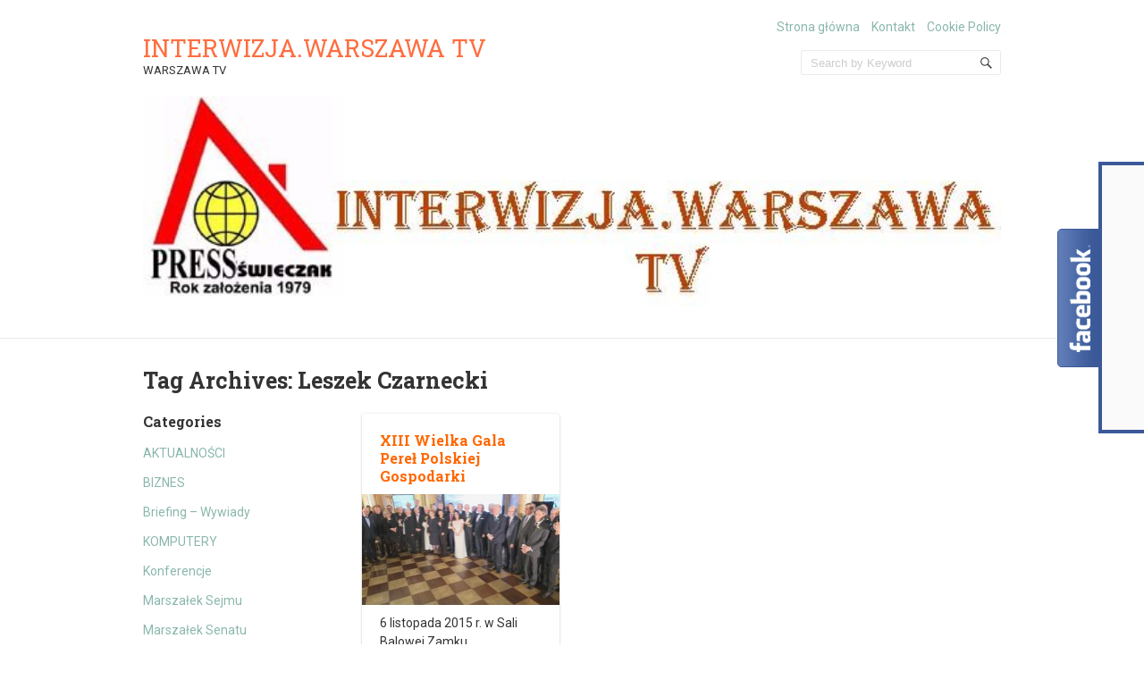

--- FILE ---
content_type: text/html; charset=UTF-8
request_url: http://press.warszawa.pl/tag/leszek-czarnecki/
body_size: 24088
content:
<!doctype html>
<!--[if IE 6 ]>
<html lang="pl-PL"
	prefix="og: https://ogp.me/ns#"  class="no-js ie6"> <![endif]-->
<!--[if IE 7 ]>
<html lang="pl-PL"
	prefix="og: https://ogp.me/ns#"  class="no-js ie7"> <![endif]-->
<!--[if IE 8 ]>
<html lang="pl-PL"
	prefix="og: https://ogp.me/ns#"  class="no-js ie8"> <![endif]-->
<!--[if IE 9 ]>
<html lang="pl-PL"
	prefix="og: https://ogp.me/ns#"  class="no-js ie9"> <![endif]-->
<!--[if (gt IE 9)|!(IE)]><!-->
<html lang="pl-PL"
	prefix="og: https://ogp.me/ns#"  class="no-js"> <!--<![endif]-->
<head>
    <!-- Charset -->
    <meta charset="UTF-8">
    <!-- Mobile Specific Metas  -->
    <meta name="viewport" content="initial-scale=1.0, maximum-scale=1.0, user-scalable=0"/>
	    <!-- Pingback Url -->
    <link rel="pingback" href="http://press.warszawa.pl/xmlrpc.php">
	
		<!-- All in One SEO 4.1.4.5 -->
		<meta name="robots" content="max-image-preview:large" />
		<link rel="canonical" href="http://press.warszawa.pl/tag/leszek-czarnecki/" />
		<script type="application/ld+json" class="aioseo-schema">
			{"@context":"https:\/\/schema.org","@graph":[{"@type":"WebSite","@id":"http:\/\/press.warszawa.pl\/#website","url":"http:\/\/press.warszawa.pl\/","name":"INTERWIZJA.WARSZAWA TV","description":"WARSZAWA TV","inLanguage":"pl-PL","publisher":{"@id":"http:\/\/press.warszawa.pl\/#organization"}},{"@type":"Organization","@id":"http:\/\/press.warszawa.pl\/#organization","name":"INTERWIZJA.WARSZAWA TV","url":"http:\/\/press.warszawa.pl\/"},{"@type":"BreadcrumbList","@id":"http:\/\/press.warszawa.pl\/tag\/leszek-czarnecki\/#breadcrumblist","itemListElement":[{"@type":"ListItem","@id":"http:\/\/press.warszawa.pl\/#listItem","position":1,"item":{"@type":"WebPage","@id":"http:\/\/press.warszawa.pl\/","name":"Home","description":"WARSZAWA TV","url":"http:\/\/press.warszawa.pl\/"},"nextItem":"http:\/\/press.warszawa.pl\/tag\/leszek-czarnecki\/#listItem"},{"@type":"ListItem","@id":"http:\/\/press.warszawa.pl\/tag\/leszek-czarnecki\/#listItem","position":2,"item":{"@type":"WebPage","@id":"http:\/\/press.warszawa.pl\/tag\/leszek-czarnecki\/","name":"Leszek Czarnecki","url":"http:\/\/press.warszawa.pl\/tag\/leszek-czarnecki\/"},"previousItem":"http:\/\/press.warszawa.pl\/#listItem"}]},{"@type":"CollectionPage","@id":"http:\/\/press.warszawa.pl\/tag\/leszek-czarnecki\/#collectionpage","url":"http:\/\/press.warszawa.pl\/tag\/leszek-czarnecki\/","name":"Leszek Czarnecki | INTERWIZJA.WARSZAWA TV","inLanguage":"pl-PL","isPartOf":{"@id":"http:\/\/press.warszawa.pl\/#website"},"breadcrumb":{"@id":"http:\/\/press.warszawa.pl\/tag\/leszek-czarnecki\/#breadcrumblist"}}]}
		</script>
		<!-- All in One SEO -->


	<!-- This site is optimized with the Yoast SEO plugin v17.5 - https://yoast.com/wordpress/plugins/seo/ -->
	<title>Leszek Czarnecki | INTERWIZJA.WARSZAWA TV</title>
	<link rel="canonical" href="http://press.warszawa.pl/tag/leszek-czarnecki/" />
	<meta property="og:locale" content="pl_PL" />
	<meta property="og:type" content="article" />
	<meta property="og:title" content="Archiwa: Leszek Czarnecki - INTERWIZJA.WARSZAWA TV" />
	<meta property="og:url" content="http://press.warszawa.pl/tag/leszek-czarnecki/" />
	<meta property="og:site_name" content="INTERWIZJA.WARSZAWA TV" />
	<meta name="twitter:card" content="summary" />
	<script type="application/ld+json" class="yoast-schema-graph">{"@context":"https://schema.org","@graph":[{"@type":"WebSite","@id":"http://press.warszawa.pl/#website","url":"http://press.warszawa.pl/","name":"INTERWIZJA.WARSZAWA TV","description":"WARSZAWA TV","potentialAction":[{"@type":"SearchAction","target":{"@type":"EntryPoint","urlTemplate":"http://press.warszawa.pl/?s={search_term_string}"},"query-input":"required name=search_term_string"}],"inLanguage":"pl-PL"},{"@type":"CollectionPage","@id":"http://press.warszawa.pl/tag/leszek-czarnecki/#webpage","url":"http://press.warszawa.pl/tag/leszek-czarnecki/","name":"Archiwa: Leszek Czarnecki - INTERWIZJA.WARSZAWA TV","isPartOf":{"@id":"http://press.warszawa.pl/#website"},"breadcrumb":{"@id":"http://press.warszawa.pl/tag/leszek-czarnecki/#breadcrumb"},"inLanguage":"pl-PL","potentialAction":[{"@type":"ReadAction","target":["http://press.warszawa.pl/tag/leszek-czarnecki/"]}]},{"@type":"BreadcrumbList","@id":"http://press.warszawa.pl/tag/leszek-czarnecki/#breadcrumb","itemListElement":[{"@type":"ListItem","position":1,"name":"Strona g\u0142\u00f3wna","item":"http://press.warszawa.pl/"},{"@type":"ListItem","position":2,"name":"Leszek Czarnecki"}]}]}</script>
	<!-- / Yoast SEO plugin. -->


<link rel='dns-prefetch' href='//platform-api.sharethis.com' />
<link rel='dns-prefetch' href='//fonts.googleapis.com' />
<link rel='dns-prefetch' href='//s.w.org' />
<link rel="alternate" type="application/rss+xml" title="INTERWIZJA.WARSZAWA TV &raquo; Kanał z wpisami" href="http://press.warszawa.pl/feed/" />
<link rel="alternate" type="application/rss+xml" title="INTERWIZJA.WARSZAWA TV &raquo; Kanał z komentarzami" href="http://press.warszawa.pl/comments/feed/" />
<link rel="alternate" type="application/rss+xml" title="INTERWIZJA.WARSZAWA TV &raquo; Kanał z wpisami otagowanymi jako Leszek Czarnecki" href="http://press.warszawa.pl/tag/leszek-czarnecki/feed/" />
		<script type="text/javascript">
			window._wpemojiSettings = {"baseUrl":"https:\/\/s.w.org\/images\/core\/emoji\/13.1.0\/72x72\/","ext":".png","svgUrl":"https:\/\/s.w.org\/images\/core\/emoji\/13.1.0\/svg\/","svgExt":".svg","source":{"concatemoji":"http:\/\/press.warszawa.pl\/wp-includes\/js\/wp-emoji-release.min.js?ver=73c77d5648cf01df272413a09f8ec851"}};
			!function(e,a,t){var n,r,o,i=a.createElement("canvas"),p=i.getContext&&i.getContext("2d");function s(e,t){var a=String.fromCharCode;p.clearRect(0,0,i.width,i.height),p.fillText(a.apply(this,e),0,0);e=i.toDataURL();return p.clearRect(0,0,i.width,i.height),p.fillText(a.apply(this,t),0,0),e===i.toDataURL()}function c(e){var t=a.createElement("script");t.src=e,t.defer=t.type="text/javascript",a.getElementsByTagName("head")[0].appendChild(t)}for(o=Array("flag","emoji"),t.supports={everything:!0,everythingExceptFlag:!0},r=0;r<o.length;r++)t.supports[o[r]]=function(e){if(!p||!p.fillText)return!1;switch(p.textBaseline="top",p.font="600 32px Arial",e){case"flag":return s([127987,65039,8205,9895,65039],[127987,65039,8203,9895,65039])?!1:!s([55356,56826,55356,56819],[55356,56826,8203,55356,56819])&&!s([55356,57332,56128,56423,56128,56418,56128,56421,56128,56430,56128,56423,56128,56447],[55356,57332,8203,56128,56423,8203,56128,56418,8203,56128,56421,8203,56128,56430,8203,56128,56423,8203,56128,56447]);case"emoji":return!s([10084,65039,8205,55357,56613],[10084,65039,8203,55357,56613])}return!1}(o[r]),t.supports.everything=t.supports.everything&&t.supports[o[r]],"flag"!==o[r]&&(t.supports.everythingExceptFlag=t.supports.everythingExceptFlag&&t.supports[o[r]]);t.supports.everythingExceptFlag=t.supports.everythingExceptFlag&&!t.supports.flag,t.DOMReady=!1,t.readyCallback=function(){t.DOMReady=!0},t.supports.everything||(n=function(){t.readyCallback()},a.addEventListener?(a.addEventListener("DOMContentLoaded",n,!1),e.addEventListener("load",n,!1)):(e.attachEvent("onload",n),a.attachEvent("onreadystatechange",function(){"complete"===a.readyState&&t.readyCallback()})),(n=t.source||{}).concatemoji?c(n.concatemoji):n.wpemoji&&n.twemoji&&(c(n.twemoji),c(n.wpemoji)))}(window,document,window._wpemojiSettings);
		</script>
		<style type="text/css">
img.wp-smiley,
img.emoji {
	display: inline !important;
	border: none !important;
	box-shadow: none !important;
	height: 1em !important;
	width: 1em !important;
	margin: 0 .07em !important;
	vertical-align: -0.1em !important;
	background: none !important;
	padding: 0 !important;
}
</style>
	<link rel='stylesheet' id='wp-block-library-css'  href='http://press.warszawa.pl/wp-includes/css/dist/block-library/style.min.css?ver=73c77d5648cf01df272413a09f8ec851' type='text/css' media='all' />
<link rel='stylesheet' id='spiffycal-styles-css'  href='http://press.warszawa.pl/wp-content/plugins/spiffy-calendar/styles/default.css?ver=1619633190' type='text/css' media='all' />
<style id='spiffycal-styles-inline-css' type='text/css'>
/* Default styles for Spiffy Calendar */

.calnk {
	padding-bottom: 5px;
}
.calnk a:hover {
	background-position:0 0;
	text-decoration:none;		
	color:#000000;
	border-bottom:1px dotted #ccc;
}
.calnk a:visited {
	text-decoration:none;
	color:#000000;
	border-bottom:1px dotted #ccc;
}
.calnk a {
	text-decoration:none; 
	color:#000000; 
	border-bottom:1px dotted #ccc;
}
.calnk a div { 
	display:none; 
	margin-left:10px;
}
.calnk a:hover div {
	color:#333333; 
	background:#F6F79B; 
	display:block;
	/*position:absolute; */
	margin-top:1px; 
	padding:5px; 
	width:150px; 
	z-index:100;
	line-height:1.2em;
	box-shadow:2px 2px 2px #c0c0c0;
}
.calnk a:hover div.popup {
	position:absolute;
}
.calnk a:hover div div {
	box-shadow:none;
}
.calnk-icon {
	max-width: 76px;
	display: block;
	padding: 0;
	margin-top: 3px;
}
.calnk div img {
	max-width: 140px;
	display: block;
	padding: 0;
	margin: 3px auto;
}

.calendar-table {
	border:0 !important;
	width:100% !important;
	border-collapse:separate !important;
	border-spacing:2px !important;
}
.calendar-table .calnk-icon {
	margin: 0 auto;
}
.calendar-heading {
	height:25px;
	text-align:center;
	border:1px solid #D6DED5;
	background-color:#E4EBE3;
}
.calendar-next, .calendar-prev {
	width:25%;
	text-align:center;
	font-size:.9em;
}
.calendar-next a, .calendar-prev a {
	text-decoration:none;
}
.calendar-month {
	width:50%;
	text-align:center;
	font-weight:bold;
}
.normal-day-heading {
	text-align:center;
	width:25px;
	height:25px;
	font-size:0.8em;
	border:1px solid #DFE6DE;
	background-color:#EBF2EA;
}
.weekend-heading {
	text-align:center;
	width:25px;
	height:25px;
	font-size:0.8em;
	border:1px solid #DFE6DE;
	background-color:#EBF2EA;
	color:#FF0000;
}
.day-with-date {
	vertical-align:text-top;
	text-align:left;
	width:60px;
	height:60px;
	border:1px solid #DFE6DE;
}
.no-events {
}
.day-without-date {
	width:60px;
	height:60px;
	border:1px solid #E9F0E8;
}
div.weekend {
	color:#FF0000;
}
.current-day {
	vertical-align:text-top;
	text-align:left;
	width:60px;
	height:60px;
	border:1px solid #BFBFBF;
	background-color:#E4EBE3;
}
div.event {
	font-size:0.75em;
}
.kjo-link {
	font-size:0.75em;
	text-align:center;
}
.calendar-date-switcher {
	height:25px;
	text-align:center;
	border:1px solid #D6DED5;
	background-color:#E4EBE3;
}
.calendar-date-switcher form {
	margin:2px;
}
.calendar-date-switcher input {
	border:1px #D6DED5 solid;
	margin:0;
}
.calendar-date-switcher select {
	border:1px #D6DED5 solid;
	margin:0;
}
.calnk a:hover div div.event-title {
	padding:0;
	text-align:center;
	font-weight:bold;
	font-size:1.2em;
	margin-left:0px;
}
.calnk a:hover div div.event-title-break {
	width:96%;
	text-align:center;
	height:1px;
	margin-top:5px;
	margin-right:2%;
	padding:0;
	background-color:#000000;
	margin-left:0px;
}
.calnk a:hover div div.event-content-break {
	width:96%;
	text-align:center;
	height:1px;
	margin-top:5px;
	margin-right:2%;
	padding:0;
	background-color:#000000;
	margin-left:0px;
}
.page-upcoming-events {
	font-size:80%;
}
.page-todays-events {
	font-size:80%;
}
.calendar-table table, .calendar-table tbody, .calendar-table tr, .calendar-table td {
	margin:0 !important;
	padding:0 !important;
}
table.calendar-table {
	margin-bottom:5px !important;
}
.cat-key {
	width:100%;
	margin-top:30px;
	padding:5px;
	border:0 !important;
}
.cal-separate {
	border:0 !important;
	margin-top:10px;
}
table.cat-key {
	margin-top:5px !important;
	border:1px solid #DFE6DE !important;
	border-collapse:separate !important;
	border-spacing:4px !important;
	margin-left:2px !important;
	width:99.5% !important;
	margin-bottom:5px !important;
}
.cat-key td {
	border:0 !important;
}
</style>
<link rel='stylesheet' id='aam-fb-stick-box-custome-style-css'  href='http://press.warszawa.pl/wp-content/plugins/aam-facebook-stick-box/css/aam-fb-stick.css?ver=73c77d5648cf01df272413a09f8ec851' type='text/css' media='all' />
<link rel='stylesheet' id='contact-form-7-css'  href='http://press.warszawa.pl/wp-content/plugins/contact-form-7/includes/css/styles.css?ver=5.5.2' type='text/css' media='all' />
<link crossorigin="anonymous" rel='stylesheet' id='sampression-fonts-css'  href='//fonts.googleapis.com/css?family=Roboto+Slab:400,700|Roboto:400,400italic,700,700italic' type='text/css' media='all' />
<link rel='stylesheet' id='genericons-css'  href='http://press.warszawa.pl/wp-content/themes/sampression-lite/genericons/genericons.css?ver=73c77d5648cf01df272413a09f8ec851' type='text/css' media='screen' />
<link rel='stylesheet' id='sampression-style-css'  href='http://press.warszawa.pl/wp-content/themes/sampression-lite/style.css?ver=1.4' type='text/css' media='all' />
<link rel='stylesheet' id='colorbox-css'  href='http://press.warszawa.pl/wp-content/plugins/smart-youtube//themes/theme1/colorbox.css?ver=73c77d5648cf01df272413a09f8ec851' type='text/css' media='all' />
<link rel='stylesheet' id='easymedia_styles-css'  href='http://press.warszawa.pl/wp-content/plugins/easy-media-gallery/css/frontend.css?ver=73c77d5648cf01df272413a09f8ec851' type='text/css' media='all' />
<script type='text/javascript' src='http://press.warszawa.pl/wp-includes/js/jquery/jquery.min.js?ver=3.6.0' id='jquery-core-js'></script>
<script type='text/javascript' src='http://press.warszawa.pl/wp-includes/js/jquery/jquery-migrate.min.js?ver=3.3.2' id='jquery-migrate-js'></script>
<script type='text/javascript' src='http://press.warszawa.pl/wp-content/plugins/aam-facebook-stick-box/js/aam-fb-stick-ready.js?ver=73c77d5648cf01df272413a09f8ec851' id='aam-fb-stick-box-ready-js-js'></script>
<script type='text/javascript' src='//platform-api.sharethis.com/js/sharethis.js#product=ga&#038;property=5ee1498f8234e400126c2843' id='googleanalytics-platform-sharethis-js'></script>
<link rel="https://api.w.org/" href="http://press.warszawa.pl/wp-json/" /><link rel="alternate" type="application/json" href="http://press.warszawa.pl/wp-json/wp/v2/tags/2884" /><link rel="EditURI" type="application/rsd+xml" title="RSD" href="http://press.warszawa.pl/xmlrpc.php?rsd" />
<link rel="wlwmanifest" type="application/wlwmanifest+xml" href="http://press.warszawa.pl/wp-includes/wlwmanifest.xml" /> 

<script type="text/javascript" src="http://press.warszawa.pl/wp-content/plugins/flash-video-player/swfobject.js"></script>
<style type="text/css">.recentcomments a{display:inline !important;padding:0 !important;margin:0 !important;}</style><link rel="stylesheet" type="text/css" media="screen,projection" href="http://press.warszawa.pl/wp-content/plugins/easy-media-gallery/css/styles/mediabox/Light.css" />

<!-- Easy Media Gallery Lite START (version 1.3.167)-->       
    
    <script type="text/javascript">
	/*<![CDATA[*/
	/* Easy Media Gallery */
    jQuery(document).ready(function($) {	
		var add = "easymedia";
jQuery('.da-thumbs a[rel!="easymedia"]').attr('rel', function (i, old) {
    return old ? old + ' ' + add : add; });		
    });
    /*]]>*/</script>

    <!--[if lt IE 9]>
<script src="http://press.warszawa.pl/wp-content/plugins/easy-media-gallery/includes/js/func/html5.js" type="text/javascript"></script>
<![endif]-->  


<!-- Easy Media Gallery Lite  END  -->   
    
	<style type="text/css">.broken_link, a.broken_link {
	text-decoration: line-through;
}</style>        <style type="text/css">
            #content-wrapper {
            background-color: #ffffff;            }
        </style>
		<!-- There is no amphtml version available for this URL. --><meta data-pso-pv="1.2.1" data-pso-pt="archive" data-pso-th="1ef47575ab1ea35c2412a03e55406d0c"><script async src="//pagead2.googlesyndication.com/pagead/js/adsbygoogle.js"></script><script pagespeed_no_defer="" data-pso-version="20170403_083938">window.dynamicgoogletags={config:[]};dynamicgoogletags.config=["ca-pub-1292321233418329",[[]],[[[[null,[[20,20]],null,34,1,1]],[[["BODY",0,null,[]],["10px","10px",1],1,[4],null,0,null,null,2],[["ARTICLE",0,null,[],1],["10px","10px",0],0,[0],null,0],[["ARTICLE",0,null,[],2],["10px","10px",0],0,[0],null,0],[["ARTICLE",0,null,[],-1],["10px","10px",0],3,[0],null,0,null,null,9],[["ARTICLE",1,null,[],1],["10px","10px",0],0,[0],null,0],[["ARTICLE",1,null,[],2],["10px","10px",0],0,[0],null,0],[["ARTICLE",1,null,[],-1],["10px","10px",0],3,[0],null,0,null,null,9],[["ARTICLE",2,null,[],1],["10px","10px",0],0,[0],null,0],[["ARTICLE",2,null,[],2],["10px","10px",0],0,[0],null,0],[["ARTICLE",2,null,[],-1],["10px","10px",0],3,[0],null,0,null,null,9],[["ARTICLE",0,null,[],3],["10px","10px",0],0,[0],null,0],[["ARTICLE",1,null,[],3],["10px","10px",0],0,[0],null,0],[["ARTICLE",2,null,[],3],["10px","10px",0],0,[0],null,0]],["3781528891","5258262090","6734995294","8211728490","9688461698"],["ARTICLE",null,null,[]],"20170214_040801"]],"WordPressArchive","9638089295",null,0.01,null,[null,1494928535565],0.01,1,null,null,"http://press.warszawa.pl"];(function(){var h=this,aa=function(a){var b=typeof a;if("object"==b)if(a){if(a instanceof Array)return"array";if(a instanceof Object)return b;var c=Object.prototype.toString.call(a);if("[object Window]"==c)return"object";if("[object Array]"==c||"number"==typeof a.length&&"undefined"!=typeof a.splice&&"undefined"!=typeof a.propertyIsEnumerable&&!a.propertyIsEnumerable("splice"))return"array";if("[object Function]"==c||"undefined"!=typeof a.call&&"undefined"!=typeof a.propertyIsEnumerable&&!a.propertyIsEnumerable("call"))return"function"}else return"null";
else if("function"==b&&"undefined"==typeof a.call)return"object";return b},p=function(a){return"number"==typeof a},ba=function(a,b){var c=Array.prototype.slice.call(arguments,1);return function(){var b=c.slice();b.push.apply(b,arguments);return a.apply(this,b)}},r=function(a,b){function c(){}c.prototype=b.prototype;a.Ra=b.prototype;a.prototype=new c;a.prototype.constructor=a;a.Ta=function(a,c,f){for(var d=Array(arguments.length-2),e=2;e<arguments.length;e++)d[e-2]=arguments[e];return b.prototype[c].apply(a,
d)}};var ca=String.prototype.trim?function(a){return a.trim()}:function(a){return a.replace(/^[\s\xa0]+|[\s\xa0]+$/g,"")},da=function(a,b){return a<b?-1:a>b?1:0},ea=function(a){return String(a).replace(/\-([a-z])/g,function(a,c){return c.toUpperCase()})};var fa=Array.prototype.forEach?function(a,b,c){Array.prototype.forEach.call(a,b,c)}:function(a,b,c){for(var d=a.length,e="string"==typeof a?a.split(""):a,f=0;f<d;f++)f in e&&b.call(c,e[f],f,a)};var ga=function(a){ga[" "](a);return a};ga[" "]=function(){};var ia=function(a,b){var c=ha;Object.prototype.hasOwnProperty.call(c,a)||(c[a]=b(a))};var t;a:{var ja=h.navigator;if(ja){var ka=ja.userAgent;if(ka){t=ka;break a}}t=""}var v=function(a){return-1!=t.indexOf(a)};var la=v("Opera"),w=v("Trident")||v("MSIE"),ma=v("Edge"),na=v("Gecko")&&!(-1!=t.toLowerCase().indexOf("webkit")&&!v("Edge"))&&!(v("Trident")||v("MSIE"))&&!v("Edge"),oa=-1!=t.toLowerCase().indexOf("webkit")&&!v("Edge"),pa=function(){var a=h.document;return a?a.documentMode:void 0},qa;
a:{var ra="",sa=function(){var a=t;if(na)return/rv\:([^\);]+)(\)|;)/.exec(a);if(ma)return/Edge\/([\d\.]+)/.exec(a);if(w)return/\b(?:MSIE|rv)[: ]([^\);]+)(\)|;)/.exec(a);if(oa)return/WebKit\/(\S+)/.exec(a);if(la)return/(?:Version)[ \/]?(\S+)/.exec(a)}();sa&&(ra=sa?sa[1]:"");if(w){var ta=pa();if(null!=ta&&ta>parseFloat(ra)){qa=String(ta);break a}}qa=ra}
var ua=qa,ha={},va=function(a){ia(a,function(){for(var b=0,c=ca(String(ua)).split("."),d=ca(String(a)).split("."),e=Math.max(c.length,d.length),f=0;0==b&&f<e;f++){var g=c[f]||"",k=d[f]||"";do{g=/(\d*)(\D*)(.*)/.exec(g)||["","","",""];k=/(\d*)(\D*)(.*)/.exec(k)||["","","",""];if(0==g[0].length&&0==k[0].length)break;b=da(0==g[1].length?0:parseInt(g[1],10),0==k[1].length?0:parseInt(k[1],10))||da(0==g[2].length,0==k[2].length)||da(g[2],k[2]);g=g[3];k=k[3]}while(0==b)}return 0<=b})},wa;var xa=h.document;
wa=xa&&w?pa()||("CSS1Compat"==xa.compatMode?parseInt(ua,10):5):void 0;var x=function(){},ya="function"==typeof Uint8Array,z=function(a,b,c){a.a=null;b||(b=[]);a.Va=void 0;a.M=-1;a.l=b;a:{if(a.l.length){b=a.l.length-1;var d=a.l[b];if(d&&"object"==typeof d&&"array"!=aa(d)&&!(ya&&d instanceof Uint8Array)){a.R=b-a.M;a.G=d;break a}}a.R=Number.MAX_VALUE}a.Ua={};if(c)for(b=0;b<c.length;b++)d=c[b],d<a.R?(d+=a.M,a.l[d]=a.l[d]||y):a.G[d]=a.G[d]||y},y=[],A=function(a,b){if(b<a.R){b+=a.M;var c=a.l[b];return c===y?a.l[b]=[]:c}c=a.G[b];return c===y?a.G[b]=[]:c},Aa=function(a){a=
A(za,a);return null==a?a:+a},B=function(a,b,c){b<a.R?a.l[b+a.M]=c:a.G[b]=c},C=function(a,b,c){a.a||(a.a={});if(!a.a[c]){var d=A(a,c);d&&(a.a[c]=new b(d))}return a.a[c]},D=function(a,b,c){a.a||(a.a={});if(!a.a[c]){for(var d=A(a,c),e=[],f=0;f<d.length;f++)e[f]=new b(d[f]);a.a[c]=e}b=a.a[c];b==y&&(b=a.a[c]=[]);return b},Ba=function(a,b,c){a.a||(a.a={});c=c||[];for(var d=[],e=0;e<c.length;e++)d[e]=E(c[e]);a.a[b]=c;B(a,b,d)},Ca=function(a){if(a.a)for(var b in a.a){var c=a.a[b];if("array"==aa(c))for(var d=
0;d<c.length;d++)c[d]&&E(c[d]);else c&&E(c)}},E=function(a){Ca(a);return a.l};x.prototype.toString=function(){Ca(this);return this.l.toString()};var Da=function(a){var b;if("array"==aa(a)){for(var c=Array(a.length),d=0;d<a.length;d++)null!=(b=a[d])&&(c[d]="object"==typeof b?Da(b):b);return c}if(ya&&a instanceof Uint8Array)return new Uint8Array(a);c={};for(d in a)null!=(b=a[d])&&(c[d]="object"==typeof b?Da(b):b);return c};var Ea=function(a,b){this.events=[];this.Ga=b||h;var c=null;b&&(b.google_js_reporting_queue=b.google_js_reporting_queue||[],this.events=b.google_js_reporting_queue,c=b.google_measure_js_timing);this.ia=null!=c?c:Math.random()<a};Ea.prototype.disable=function(){fa(this.events,this.ya,this);this.events.length=0;this.ia=!1};Ea.prototype.ya=function(a){var b=this.Ga.performance;a&&b&&b.clearMarks&&(b.clearMarks("goog_"+a.uniqueId+"_start"),b.clearMarks("goog_"+a.uniqueId+"_end"))};var Fa=function(){var a=!1;try{var b=Object.defineProperty({},"passive",{get:function(){a=!0}});h.addEventListener("test",null,b)}catch(c){}return a}();var Ha=function(){var a=Ga;try{var b;if(b=!!a&&null!=a.location.href)a:{try{ga(a.foo);b=!0;break a}catch(c){}b=!1}return b}catch(c){return!1}},Ia=function(a,b){for(var c in a)Object.prototype.hasOwnProperty.call(a,c)&&b.call(void 0,a[c],c,a)};var Ja=function(a,b,c,d,e){this.la=c||4E3;this.H=a||"&";this.wa=b||",$";this.T=void 0!==d?d:"trn";this.Sa=e||null;this.va=!1;this.V={};this.Ja=0;this.L=[]},Ma=function(a,b,c,d){b=b+"//"+c+d;var e=Ka(a)-d.length-0;if(0>e)return"";a.L.sort(function(a,b){return a-b});d=null;c="";for(var f=0;f<a.L.length;f++)for(var g=a.L[f],k=a.V[g],m=0;m<k.length;m++){if(!e){d=null==d?g:d;break}var l=La(k[m],a.H,a.wa);if(l){l=c+l;if(e>=l.length){e-=l.length;b+=l;c=a.H;break}else a.va&&(c=e,l[c-1]==a.H&&--c,b+=l.substr(0,
c),c=a.H,e=0);d=null==d?g:d}}f="";a.T&&null!=d&&(f=c+a.T+"="+(a.Sa||d));return b+f+""},Ka=function(a){if(!a.T)return a.la;var b=1,c;for(c in a.V)b=c.length>b?c.length:b;return a.la-a.T.length-b-a.H.length-1},La=function(a,b,c,d,e){var f=[];Ia(a,function(a,k){(a=Na(a,b,c,d,e))&&f.push(k+"="+a)});return f.join(b)},Na=function(a,b,c,d,e){if(null==a)return"";b=b||"&";c=c||",$";"string"==typeof c&&(c=c.split(""));if(a instanceof Array){if(d=d||0,d<c.length){for(var f=[],g=0;g<a.length;g++)f.push(Na(a[g],
b,c,d+1,e));return f.join(c[d])}}else if("object"==typeof a)return e=e||0,2>e?encodeURIComponent(La(a,b,c,d,e+1)):"...";return encodeURIComponent(String(a))};var Ra=function(a,b,c,d){var e=Pa;if((c?e.Pa:Math.random())<(d||e.za))try{var f;b instanceof Ja?f=b:(f=new Ja,Ia(b,function(a,b){var c=f,d=c.Ja++,e={};e[b]=a;a=[e];c.L.push(d);c.V[d]=a}));var g=Ma(f,e.Ma,e.Ba,e.La+a+"&");g&&Qa(g)}catch(k){}},Qa=function(a){h.google_image_requests||(h.google_image_requests=[]);var b=h.document.createElement("img");b.src=a;h.google_image_requests.push(b)};var Sa;if(!(Sa=!na&&!w)){var Ta;if(Ta=w)Ta=9<=Number(wa);Sa=Ta}Sa||na&&va("1.9.1");w&&va("9");var F=function(a,b,c,d){this.top=a;this.right=b;this.bottom=c;this.left=d};F.prototype.floor=function(){this.top=Math.floor(this.top);this.right=Math.floor(this.right);this.bottom=Math.floor(this.bottom);this.left=Math.floor(this.left);return this};var Ua=document,Va=window;var Wa=!!window.google_async_iframe_id,Ga=Wa&&window.parent||window;var Pa,G;if(Wa&&!Ha()){var Xa="."+Ua.domain;try{for(;2<Xa.split(".").length&&!Ha();)Ua.domain=Xa=Xa.substr(Xa.indexOf(".")+1),Ga=window.parent}catch(a){}Ha()||(Ga=window)}G=Ga;var Ya=new Ea(1,G);Pa=new function(){this.Ma="http:"===Va.location.protocol?"http:":"https:";this.Ba="pagead2.googlesyndication.com";this.La="/pagead/gen_204?id=";this.za=.01;this.Pa=Math.random()};
if("complete"==G.document.readyState)G.google_measure_js_timing||Ya.disable();else if(Ya.ia){var Za=function(){G.google_measure_js_timing||Ya.disable()};G.addEventListener?G.addEventListener("load",Za,Fa?void 0:!1):G.attachEvent&&G.attachEvent("onload",Za)};var H=function(a){this.na={};this.na.c=a;this.o=[];this.u=null;this.v=[];this.ea=0};H.prototype.g=function(a){for(var b=0;b<this.o.length;b++)if(this.o[b]==a)return this;this.o.push(a);return this};var $a=function(a,b){a.u=a.u?a.u:b;return a};H.prototype.C=function(a){for(var b=0;b<this.v.length;b++)if(this.v[b]==a)return this;this.v.push(a);return this};
H.prototype.getData=function(a){var b=this.na,c={},d;for(d in b)c[d]=b[d];0<this.ea&&(c.t=this.ea);c.err=this.o.join();c.warn=this.v.join();if(this.u){c.excp_n=this.u.name;c.excp_m=this.u.message&&this.u.message.substring(0,512);if(b=this.u.stack){d=this.u.stack;try{-1==d.indexOf("")&&(d="\n"+d);for(var e;d!=e;)e=d,d=d.replace(/((https?:\/..*\/)[^\/:]*:\d+(?:.|\n)*)\2/,"$1");b=d.replace(/\n */g,"\n")}catch(f){b=""}}c.excp_s=b}c.w=0<a.innerWidth?a.innerWidth:null;c.h=0<a.innerHeight?a.innerHeight:
null;return c};var bb=function(a,b){ab(a,a.Ea,a.X,b)},ab=function(a,b,c,d){var e=d.u;d=d.getData(a.K);a.Ha?(d.type=b,a.K.console.log(d),e&&a.K.console.error(e)):0<c&&(d.r=c,Ra(b,d,"jserror"!=b,c))};var I=function(a){return a.dynamicgoogletags=a.dynamicgoogletags||{}};var J=function(a){z(this,a,cb)};r(J,x);var cb=[4];J.prototype.getId=function(){return A(this,3)};var K=function(a){z(this,a,null)};r(K,x);var db=function(a){z(this,a,null)};r(db,x);var L=function(a){return C(a,J,1)},fb=function(a){z(this,a,eb)};r(fb,x);var eb=[1];fb.prototype.i=function(){return D(this,db,1)};fb.prototype.pa=function(a){Ba(this,1,a)};var M=function(a){z(this,a,gb)};r(M,x);var gb=[2];M.prototype.ka=function(){return A(this,3)};M.prototype.qa=function(a){B(this,3,a)};var hb=function(a){z(this,a,null)};r(hb,x);var N=function(a){z(this,a,ib)};r(N,x);var ib=[1,2,3];N.prototype.i=function(){return D(this,db,2)};
N.prototype.pa=function(a){Ba(this,2,a)};var O=function(a){z(this,a,jb)};r(O,x);var jb=[3];O.prototype.A=function(){return A(this,1)};O.prototype.D=function(){return C(this,fb,2)};O.prototype.O=function(){return A(this,4)};O.prototype.ka=function(){return A(this,5)};O.prototype.qa=function(a){B(this,5,a)};O.prototype.N=function(){return C(this,kb,9)};var kb=function(a){z(this,a,null)};r(kb,x);var lb=function(a){this.m=a;this.sa=[]};lb.prototype.f=function(){return 0<D(this.m,N,3).length?D(this.m,N,3)[0]:null};var mb=function(a){var b=["adsbygoogle-placeholder"];a=a.className?a.className.split(/\s+/):[];for(var c={},d=0;d<a.length;++d)c[a[d]]=!0;for(d=0;d<b.length;++d)if(!c[b[d]])return!1;return!0};var nb=function(a,b){for(var c=0;c<b.length;c++){var d=b[c],e=ea(d.Wa);a[e]=d.value}},qb=function(a,b){var c=ob;b.setAttribute("data-adsbygoogle-status","reserved");b={element:b};(c=c&&c.Na)&&(b.params=c);pb(a).push(b)},pb=function(a){return a.adsbygoogle=a.adsbygoogle||[]};var rb=function(a,b){if(!a)return!1;a=b.getComputedStyle?b.getComputedStyle(a,null):a.currentStyle;if(!a)return!1;a=a.cssFloat||a.styleFloat;return"left"==a||"right"==a},sb=function(a){for(a=a.previousSibling;a&&1!=a.nodeType;)a=a.previousSibling;return a?a:null},tb=function(a){return!!a.nextSibling||!!a.parentNode&&tb(a.parentNode)};var ub=function(a,b){var c=a.length;if(null!=c)for(var d=0;d<c;d++)b.call(void 0,a[d],d)};var vb=function(a,b,c,d){this.ma=a;this.$=b;this.aa=c;this.P=d};vb.prototype.query=function(a){var b=[];try{b=a.querySelectorAll(this.ma)}catch(f){}if(!b.length)return[];a=b;b=a.length;if(0<b){for(var c=Array(b),d=0;d<b;d++)c[d]=a[d];a=c}else a=[];a=wb(this,a);p(this.$)&&(b=this.$,0>b&&(b+=a.length),a=0<=b&&b<a.length?[a[b]]:[]);if(p(this.aa)){b=[];for(c=0;c<a.length;c++){var d=xb(a[c]),e=this.aa;0>e&&(e+=d.length);0<=e&&e<d.length&&b.push(d[e])}a=b}return a};
vb.prototype.toString=function(){return JSON.stringify({nativeQuery:this.ma,occurrenceIndex:this.$,paragraphIndex:this.aa,ignoreMode:this.P})};
var wb=function(a,b){if(null==a.P)return b;switch(a.P){case 1:return b.slice(1);case 2:return b.slice(0,b.length-1);case 3:return b.slice(1,b.length-1);case 0:return b;default:throw Error("Unknown ignore mode: "+a.P);}},xb=function(a){var b=[];ub(a.getElementsByTagName("p"),function(a){100<=yb(a)&&b.push(a)});return b},yb=function(a){if(3==a.nodeType)return a.length;if(1!=a.nodeType||"SCRIPT"==a.tagName)return 0;var b=0;ub(a.childNodes,function(a){b+=yb(a)});return b},zb=function(a){return 0==a.length||
isNaN(a[0])?a:"\\"+(30+parseInt(a[0],10))+" "+a.substring(1)};var Ab=function(a,b){var c=0,d=A(a,6);if(void 0!==d)switch(d){case 0:c=1;break;case 1:c=2;break;case 2:c=3}var d=null,e=A(a,7);if(A(a,1)||a.getId()||0<A(a,4).length){var f=a.getId(),g=A(a,1),e=A(a,4),d=A(a,2);a=A(a,5);var k="";g&&(k+=g);f&&(k+="#"+zb(f));if(e)for(f=0;f<e.length;f++)k+="."+zb(e[f]);d=(e=k)?new vb(e,d,a,c):null}else e&&(d=new vb(e,A(a,2),A(a,5),c));return d?d.query(b):[]},Bb=function(a,b){if(a==b)return!0;if(!a||!b||A(a,1)!=A(b,1)||A(a,2)!=A(b,2)||a.getId()!=b.getId()||A(a,7)!=A(b,
7)||A(a,5)!=A(b,5)||A(a,6)!=A(b,6))return!1;a=A(a,4);b=A(b,4);if(a||b)if(a&&b&&a.length==b.length)for(var c=0;c<a.length;c++){if(a[c]!=b[c])return!1}else return!1;return!0};var Cb=function(a){a=a.document;return("CSS1Compat"==a.compatMode?a.documentElement:a.body)||{}},Db=function(a){return void 0===a.pageYOffset?(a.document.documentElement||a.document.body.parentNode||a.document.body).scrollTop:a.pageYOffset};var Eb=function(a,b){b=L(b);if(!b)return null;a=Ab(b,a);return 0<a.length?a[0]:null},Gb=function(a,b){b=Fb(a,b,!0);return p(b)&&!(b<=Cb(a).clientHeight)},Hb=function(a,b){return a.body?b-a.body.getBoundingClientRect().top:b},Fb=function(a,b,c){if(!c||!p(A(b,8))){var d=Eb(a.document,b);if(d){var e=null!=C(b,K,2)?A(C(b,K,2),3):void 0;c=a.document.createElement("div");c.className="googlepublisherpluginad";var f=c.style;f.textAlign="center";f.width="100%";f.height="0px";f.clear=e?"both":"none";Ib(c,d,
A(b,3));d=c.getBoundingClientRect().top+Db(a);c.parentNode.removeChild(c);B(b,8,d)}}b=A(b,8);return p(b)?b-Db(a):null},Jb={0:0,1:1,2:2,3:3},Kb={0:"auto",1:"horizontal",2:"vertical",3:"rectangle"},Lb=function(a,b){a.sort(function(a,d){a=Fb(b,a,!0);a=p(a)?a:Number.POSITIVE_INFINITY;d=Fb(b,d,!0);d=p(d)?d:Number.POSITIVE_INFINITY;return a-d})},Ib=function(a,b,c){switch(Jb[c]){case 0:b.parentNode&&b.parentNode.insertBefore(a,b);break;case 3:if(c=b.parentNode){var d=b.nextSibling;if(d&&d.parentNode!=c)for(;d&&
8==d.nodeType;)d=d.nextSibling;c.insertBefore(a,d)}break;case 1:b.insertBefore(a,b.firstChild);break;case 2:b.appendChild(a)}if(1!=b.nodeType?0:"INS"==b.tagName&&mb(b))b.style.display="block"};var ob=new function(){this.ha="googlepublisherpluginad";this.Na={google_tag_origin:"pso"}},P=function(a){this.b=a;this.j=[];this.da=0;this.o=[];this.v=[];this.Y=null;this.oa=!1},Mb=function(a,b){a=C(a.f(),J,4);if(!(a&&b&&A(b,1)==A(a,1)&&b.getId()==a.getId()&&p(A(b,2))&&p(A(b,5))))return!1;a=A(a,4);b=A(b,4);if(a.length!=b.length)return!1;for(var c=0;c<a.length;++c)if(b[c]!=a[c])return!1;return!0},Nb=function(a){var b=p(void 0)?void 0:20,c=a.f(),d=c.i(),e=C(c,J,4);if(!(a.oa||0>=b)&&e&&0!=Ab(e,a.b.document).length){a.oa=
!0;for(var c=[],f=0;f<d.length;++f){var g=d[f],k=L(g);if(Mb(a,k)){var m=A(k,2),k=A(k,5);null!=m&&null!=k&&0<=m&&0<=k&&(!c[m]||A(L(c[m]),5)<k)&&(c[m]=g)}}k=0;d=Ab(e,a.b.document);for(m=0;m<c.length&&k<b;++m){var e=k,f=a,l=d[m],g=c[m],k=b-k,u=f.f().i(),q=0;if(l&&g){l=xb(l).length;switch(A(L(g),6)){case 0:case 1:--l;break;case 2:l-=2}for(var n=A(L(g),5)+1;n<l&&q<k;++n){var Oa=new g.constructor(Da(E(g))),Hc=L(Oa);B(Hc,5,n);u.push(Oa);q++}}q&&f.f().pa(u);k=e+q}}};
P.prototype.g=function(a){for(var b=0;b<this.o.length;++b)if(this.o[b]==a)return;this.o.push(a)};P.prototype.C=function(a){for(var b=0;b<this.v.length;++b)if(this.v[b]==a)return;this.v.push(a)};
var Ob=function(a,b,c){var d=Jb[A(b,3)],e=Eb(a.b.document,b);if(e){var f=L(b)?A(L(b),2):void 0,g;a:{g=a.b;if(null!=f)switch(d){case 0:g=rb(sb(e),g);break a;case 3:g=rb(e,g);break a;case 2:f=e.lastChild;g=rb(f?1==f.nodeType?f:sb(f):null,g);break a}g=!1}if(!g&&(c||2!=d||tb(e))&&(c=1==d||2==d?e:e.parentNode,!c||(1!=c.nodeType?0:"INS"==c.tagName&&mb(c))||!(0>=c.offsetWidth)))a:if(A(b,7))a.C(8);else{b:if(A(b,5))c=A(b,5);else{if(c=Q(a).f())if(c=A(c,3),a.da<c.length){c=c[a.da++];break b}a.g(4);c=null}if(null!=
c){B(b,7,!0);d=[];(g=a.O())&&d.push(g);g=Q(a).sa;for(f=0;f<g.length;++f)d.push(g[f]);p(A(b,9))&&d.push("pso-lv-"+A(b,9));var k=a.b.document;g=a.A();var f=A(b,6),f=null!=f?Kb[f]:f,m=C(b,K,2),l={};m&&(l.ra=A(m,1),l.ga=A(m,2),l.xa=!!A(m,3));var m=c,u=ob,q=k.createElement("div"),n=q.style;n.textAlign="center";n.width="100%";n.height="auto";n.clear=l.xa?"both":"none";l.Ka&&nb(n,l.Ka);k=k.createElement("ins");n=k.style;n.display="block";n.margin="auto";n.backgroundColor="transparent";l.ra&&(n.marginTop=
l.ra);l.ga&&(n.marginBottom=l.ga);l.ta&&nb(n,l.ta);q.appendChild(k);k.setAttribute("data-ad-format",f?f:"auto");if(f=u&&u.ha)q.className=f;k.className="adsbygoogle";k.setAttribute("data-ad-client",g);m&&k.setAttribute("data-ad-slot",m);d.length&&k.setAttribute("data-ad-channel",d.join("+"));Ib(q,e,A(b,3));try{qb(a.b,k)}catch(Oa){A(b,5)!=c&&a.da--;B(b,7,!1);a.C(6);q&&q.parentNode&&q.parentNode.removeChild(q);break a}a.j.push(q)}}}},Pb=function(a,b){for(var c=Number.POSITIVE_INFINITY,d=0;d<a.j.length;++d)var e=
a.j[d].getBoundingClientRect().top,f=a.j[d].getBoundingClientRect().bottom,c=Math.min(c,b<e?e-b:f<b?b-f:0);return c},Q=function(a){a=I(a.b).ps||null;if(!a)throw Error("No placementState");return a},Qb=function(a,b){var c=Q(a).m;if(!c||!c.A())return a.g(5),!1;c=D(c,N,3)[0];return c?A(c,3).length<b?(a.g(4),a.g(5),!1):!0:(a.g(5),!1)};P.prototype.A=function(){return Q(this).m.A()||""};P.prototype.O=function(){return Q(this).m.O()||void 0};P.prototype.D=function(){return Q(this).m.D()||new fb};
P.prototype.f=function(){var a=Q(this).f();if(!a)throw Error("No mConfig");return a};var Rb=function(a){a=A(a.f(),6);return null!=a&&0<a};var Sb=function(){this.I=this.J=this.ba=null};var R=function(a){P.call(this,a)};r(R,P);R.prototype.apply=function(a){var b;(b=Q(this).m)&&b.A()&&b.D()?b=!0:(this.g(5),b=!1);if(b){b=this.D().i();for(var c=0;c<b.length;c++){var d=b[c];A(d,7)||Ob(this,d,a)}}};R.prototype.B=function(){return(0==this.D().i().length||0<this.j.length)&&0==this.o.length};var Tb=function(a){P.call(this,a);if(Qb(this,0)){a=this.D().i();for(var b=this.f().i(),c=0;c<a.length;c++){var d=a[c],e;a:{e=d;var f=b;if(e&&L(e))for(var g=0;g<f.length;g++){var k=f[g];if(A(e,3)==A(k,3)&&Bb(L(e),L(k))){e=k;break a}}e=null}e&&C(e,K,2)&&(e=C(e,K,2),d.a||(d.a={}),f=e?E(e):e,d.a[2]=e,B(d,2,f))}}};r(Tb,R);var Vb=function(a,b){var c=void 0===b.pageXOffset?(b.document.documentElement||b.document.body.parentNode||b.document.body).scrollLeft:b.pageXOffset,d=Db(b);if(a.getBoundingClientRect)return a=a.getBoundingClientRect(),Ub(a)?new F(a.top+d,a.right+c,a.bottom+d,a.left+c):new F(0,0,0,0);b=b.document.createRange();b.selectNodeContents(a);return b.collapsed?new F(0,0,0,0):b.getBoundingClientRect?(a=b.getBoundingClientRect(),Ub(a)?new F(a.top+d,a.right+c,a.bottom+d,a.left+c):new F(0,0,0,0)):new F(0,0,0,
0)},Ub=function(a){return!!a&&p(a.top)&&!isNaN(a.top)&&p(a.right)&&!isNaN(a.right)&&p(a.bottom)&&!isNaN(a.bottom)&&p(a.left)&&!isNaN(a.left)};var $b=function(a){this.K=a;this.Fa=Wb(a);this.ua=S("ins.adsbygoogle",a);this.fa=Xb(a);this.Oa=S("[__lsu_res=reserved]",a);this.U=[];a=Yb(this);for(var b=0;b<a.length;b++)this.U.push(new Zb(a[b]))},Wb=function(a){var b=a.googletag;if(!b||"function"!=typeof b.pubads)return S("div[id^=div-gpt-ad]",a);var c=[];try{for(var d=b.pubads().getSlots(),b=0;b<d.length;b++){var e=d[b].getSlotElementId(),f=a.document.getElementById(e);null!=f&&c.push(f)}}catch(g){Ra("ladd_evt",{ok:0,err:g.toString()},!0,.1)}return c},
Xb=function(a){return S("iframe[id^=aswift_],iframe[id^=google_ads_frame]",a)},S=function(a,b){return Array.prototype.slice.call(b.document.querySelectorAll(a))},Yb=function(a){return[].concat(a.Fa,a.ua,a.fa,a.Oa)},Zb=function(a){this.Ca=a;this.W=null};var T=function(a){P.call(this,a)};r(T,P);T.prototype.apply=function(){};T.prototype.B=function(){var a;if(Rb(this)){a=this.b;var b=Wb(a);a=0<[].concat(b,S("ins.adsbygoogle",a),Xb(a),S("[__lsu_res=reserved]",a)).length}else a=!0;return a};var ac=function(a){P.call(this,a);this.F=null};r(ac,P);
ac.prototype.apply=function(a){if(a&&Qb(this,2)){Nb(this);a=Cb(this.b).clientHeight||640;null==this.F&&(this.F=new $b(this.b));var b=this.F.fa.length;if(!(5<=b)){var b=Math.min(2,5-b),c=this.f().i();Lb(c,this.b);for(var d=0;d<c.length&&this.j.length<b;++d){var e=c[d];if(Gb(this.b,e)){var f=Fb(this.b,e,!0);if(void 0!==f){var g;a:{g=this.F;for(var k=a,m=f,l=0;l<g.U.length;l++){var u=m,q=k,n;n=g.U[l];n.W||(n.W=Vb(n.Ca,g.K));n=n.W;if(n.top-q<u&&u<n.bottom+q){g=!0;break a}}g=!1}g||Pb(this,f)<a||Ob(this,
e,!0)}}}0==this.j.length&&this.C(1)}}};ac.prototype.B=function(){return Rb(this)?0<Yb(this.F).length:!0};var bc=function(a){P.call(this,a);this.Z=!1};r(bc,T);
bc.prototype.apply=function(a){if(a&&!this.Z){var b;a:{var c=this.b.document;b=c.body;if(a&&b){a=this.A();var d=ob,e=c.createElement("div");e.style.display="block";if(d=d&&d.ha)e.className=d;c=c.createElement("ins");c.className="adsbygoogle";c.setAttribute("data-ad-client",a);c.setAttribute("data-reactive-ad-format","1");c.style.display="none";e.appendChild(c);Ib(e,b,2);try{qb(this.b,c)}catch(f){this.C(6);e&&e.parentNode&&e.parentNode.removeChild(e);b=5;break a}this.j.push(e);b=0}else b=4}this.Z=
0==b}};bc.prototype.B=function(){return this.Z&&T.prototype.B.call(this)};var cc=function(a){P.call(this,a);a=Cb(a).clientHeight;this.Aa=.1*a;this.Ia=.75*a};r(cc,P);
cc.prototype.apply=function(a){if(Qb(this,3)&&!this.B()){Nb(this);var b=this.f().i();Lb(b,this.b);var c;c=this.Aa;var d;d=document;d=d.querySelectorAll?d.querySelectorAll("header,#header,#masthead,.header,.site-header"):[];for(var e=d.length,f=0<e?d[0]:null,g=1;g<e;g++)d[g].getBoundingClientRect().top<f.getBoundingClientRect().top&&(f=d[g]);(d=f)&&(d=d.getBoundingClientRect())&&d.top!=d.bottom&&d.left!=d.right&&(c=Math.min(c,Hb(document,d.bottom)));for(d=0;d<b.length&&3>this.j.length;d++){e=b[d];
var f=c,g=this.b.document,k=Fb(this.b,e,!1);!p(k)||Hb(g,k)<f?f=!1:(f=Pb(this,k),f=this.Ia<f);f&&(f=Gb(this.b,e),g=A(e,6)||0,f&&0==g&&B(e,6,3),!f&&a||Ob(this,e,a))}}};cc.prototype.B=function(){return 3==this.j.length};var U={};U[16]=R;U[17]=R;U[19]=T;U[29]=ac;U[33]=T;U[30]=bc;U[28]=cc;U[34]=cc;U[32]=Tb;U[1]=R;U[8]=T;U[11]=R;var dc=[19,29,33,30,16,32,17,34],ec=[16,19,33,30,17,1,6,8,11];var fc=function(a,b){a=a.google_ad_modifications=a.google_ad_modifications||{};(a.ad_channels=a.ad_channels||[]).push(b)};var gc=function(a){return 0>a||99<a?null:10>a?"0"+a:""+a};var hc=function(a,b){a=a.google_ad_modifications=a.google_ad_modifications||{};a=a.loeids=a.loeids||[];for(var c=0;c<b.length;c++)a.push(b[c])};var ic=function(a,b,c){this.ja=a;this.Da=c?c:new kb};ic.prototype.N=function(){return this.Da||new kb};var jc=function(a){if(!p(a))return!1;for(var b=0;b<dc.length;++b)if(a==dc[b])return!1;return!0},oc=function(){var a=V,b=kc,c=lc,d=b.f();if(!d)return mc(16);var e=null,f;a:{var g=D(d,M,1);for(f=0;f<g.length;++f){for(var k=!0,m=0;m<ec.length;++m)A(g[f],4)==ec[m]&&(k=!1);if(k){g=[];0==d.i().length&&g.push("PsoInvalidVariant");0==A(d,3).length&&g.push("PsoNoAdSlotCodes");f=g;break a}}f=[]}g=c.ja;if(0==f.length)a:{e=D(d,M,1);if(p(g))for(f=0;f<e.length;f++)if(k=e[f],U[A(k,4)])for(var m=D(k,hb,2),l=0;l<
m.length;l++){var u=m[l],q=A(u,1),u=A(u,2);if(p(q)&&p(u)&&g>=q&&g<=u){e=k;break a}}e=null}else for(k=0;k<f.length;++k)b.sa.push(f[k]);if(!e){f=D(d,M,1);e={};for(k=0;k<f.length;k++)e[A(f[k],4)]=!0;f=null;e[19]||e[8]?f=19:e[16]||e[1]?f=16:0<d.i().length&&0<A(d,3).length&&e[34]&&(f=34);null!=f?(e=new M,B(e,6,3),B(e,4,f),16!=f&&19!=f&&e.qa("pso-ama-fallback")):e=null}(f=!e)||(!p(g)||800>g?f=!1:820>g?(hc(a,["26835111"]),f=!0):(840>g&&hc(a,["26835112"]),f=!1));if(f)return mc(16);(g=e.ka())&&fc(a,g);g=!0;
A(c.N(),2)&&(Date.now?Date.now():+new Date)<A(c.N(),2)||(fc(a,"pso-ama-exd"),g=!1);A(b.m,11)&&(fc(a,"pso-ama-stl-tmp"),g=!1);g&&fc(a,"pso-ama-elig");2==A(e,6)&&(b=A(e,1),null!=b&&hc(a,[""+b]));if(g&&(2==A(e,6)||1==A(e,6))){d=D(d,M,1);if(null===c.ja)c=[];else{b={};c=[];for(g=0;g<d.length;g++)f=nc(d[g]),null==f||b[f]||(b[f]=!0,c.push(f));b=nc(e);if(null!=b){d=[];b=gc(b);g=!1;if(b)for(f=0;f<c.length;f++)k=gc(c[f]),b==k&&(g=!0),k&&d.push("950"+b+k);g||(d=[]);c=d}else c=[]}hc(a,c)}a=new Sb;a.ba=A(e,5);
a.J=A(e,4);return a},mc=function(a){var b=new Sb;b.J=a;return b},pc=function(a){a=a.google_ad_modifications=a.google_ad_modifications||{};a.remove_ads_by_default=!0;a.ad_whitelist=[{ad_tag_origin:"pso"}];a.ad_blacklist=[];a.space_collapsing="slot"},nc=function(a){var b;switch(A(a,6)){case 1:b=A(a,4);break;case 2:b=A(a,7)}return null!=b?b:null};var qc=function(a){this.document=a};var W=function(a){H.call(this,a)};r(W,H);W.prototype.getData=function(a){var b=W.Ra.getData.call(this,a),c;a:{c=(new qc(a.document)).document.getElementsByTagName("script");for(var d=0;d<c.length;++d)if(c[d].hasAttribute("data-pso-version")){c=c[d].getAttribute("data-pso-version");break a}c=null}b.sv=c;if(d=I(a).ps||null){c=d.m;var d=d.f(),e=b.wpc;b.wpc=null!=e?e:c.A();b.su=A(c,14);b.tn=c.O();b.ev=d&&A(d,5)}if(a=I(a).ss||null)b.s=a.J,b.st=a.ba;return b};var rc=null,sc=!1,vc=function(a){var b=tc,c=uc;b.addEventListener?(a&&b.addEventListener("DOMContentLoaded",a,!1),c&&b.addEventListener("load",c,!1)):b.attachEvent&&c&&b.attachEvent("onload",c)},xc=function(a){p(rc)&&a.clearInterval&&(a.clearInterval(rc),rc=null);sc||wc(a,!1);wc(a,!0)},yc=function(a,b){try{xc(b);var c=I(b).ss||null;if(c&&c.I){var d=c.I,e=d.B(),f=d.o,g=d.v,k=d.Y,m=d.j.length;e||0!=m||f.push(6);for(var l=new W(m),c=0;c<g.length;c++)l.C(g[c]);if(e&&0==f.length&&null===k)ab(a,a.Qa,a.ca,
l);else{for(e=0;e<f.length;e++)l.g(f[e]);bb(a,$a(l,k))}}else bb(a,(new W(0)).g(2))}catch(u){bb(a,$a((new W(0)).g(1),u))}I(b).loaded=!0},wc=function(a,b){b||(sc=!0);if((a=I(a).ss||null)&&a.I){a=a.I;try{a.apply(b)}catch(c){a.g(1),null===a.Y&&(a.Y=c)}}},zc=function(){wc(window,!1)};var X=new function(a){this.Qa="pso_success";this.Ea="pso_failure";this.X=this.ca=.01;this.Ha=!1;this.K=a}(window);
try{var V=window,za,Ac=I(V).config;za=Ac?new O(Ac):null;if(!za)throw Error("No config");var Bc=Aa(10),Cc=Aa(7);X.ca=null!=Bc?Bc:X.ca;X.X=null!=Cc?Cc:X.X;var kc=new lb(za),Dc=kc;I(V).ps=Dc;var Y,lc;if(v("iPad")||v("Android")&&!v("Mobile")||v("Silk")||!(v("iPod")||v("iPhone")||v("Android")||v("IEMobile")))Y=mc(16);else{var Ec,Fc=/^#([^=]*)=(\d+)$/.exec(V.location.hash);if((Ec=Fc&&3==Fc.length&&"pso_strategy"==Fc[1]?+Fc[2]:null)&&U[Ec]){Y=mc(Ec);var Gc=V;jc(Ec)&&pc(Gc)}else{var Ic=V,Jc=kc.m.N(),Z;try{var Kc=
parseInt(Ic.localStorage.getItem("PSO_EXP0"),10);Z=isNaN(Kc)?null:Kc}catch(a){Z=null}if(null==Z){Z=Math.floor(1024*Math.random());var Lc=Z;try{Ic.localStorage.setItem("PSO_EXP0",Lc.toString())}catch(a){}}lc=new ic(Z,0,Jc);Y=oc()}if(1==Y.ba){var Mc=V;jc(Y.J)&&pc(Mc)}}if(!Y)throw Error("No strategyState created!");var Nc=Y;I(V).ss=Nc;var Oc=V,Pc=Y,Qc=Pc.J;if(p(Qc)){var Rc=U[Qc];Qc&&Rc&&(Pc.I=new Rc(Oc))}var tc=V,uc=ba(yc,X,tc),Sc=ba(xc,tc);switch(tc.document.readyState){case "complete":uc();break;case "interactive":Sc();
vc();break;default:var Tc=tc,Uc=pb(Tc);Uc.loaded||(Uc.onload=zc);rc=Tc.setInterval(zc,10);vc(Sc)}}catch(a){bb(X,$a(new W(0),a))};})();
</script>
    <style type="text/css">
            </style>
	</head>

<body class="archive tag tag-leszek-czarnecki tag-2884 custom-background top">

<a class="skip-link screen-reader-text" href="#content-wrapper">Skip to content</a>

<header id="header">
	<div class="container">
		<div class="columns five">
							<div class="logo-txt">
					<h1 class="site-title" id="site-title">
						<a href="http://press.warszawa.pl/" title="INTERWIZJA.WARSZAWA TV" rel="home">
							INTERWIZJA.WARSZAWA TV						</a>
					</h1>
											<h2 id="site-description" class="site-description">WARSZAWA TV						</h2>
									</div>
						</div>
		<div class="columns seven">
			<nav id="top-nav">
				<ul id="menu-header" class="top-menu clearfix"><li id="menu-item-49" class="menu-item menu-item-type-custom menu-item-object-custom menu-item-home menu-item-49"><a href="http://press.warszawa.pl/">Strona główna</a></li>
<li id="menu-item-50" class="menu-item menu-item-type-post_type menu-item-object-page menu-item-50"><a href="http://press.warszawa.pl/kontakt/">Kontakt</a></li>
<li id="menu-item-88" class="menu-item menu-item-type-post_type menu-item-object-page menu-item-88"><a href="http://press.warszawa.pl/cookie-policy/">Cookie Policy</a></li>
</ul>			</nav><!-- #top-nav-->
			<div id="top-nav-mobile">
			</div>
			<!-- #top-nav-mobile-->
			<div id="interaction-sec" class="clearfix">
				<ul class="sm-top">
									</ul>
				<!-- .sm-top -->
				<form method="get" class="search-form clearfix" action="http://press.warszawa.pl/">
	<label class="hidden">Search for:</label>
	<input type="text" value="" name="s" class="search-field text-field" placeholder="Search by Keyword"/>
	<button type="submit" class="search-submit"><span
				class="screen-reader-text"></span>
	</button>
</form>
			</div>
			<!-- #interaction-sec -->
		</div>
					<a href="http://press.warszawa.pl/">
				<img src="http://press.warszawa.pl/wp-content/uploads/2018/03/cropped-INTERWIZJA-TV-655x160-z-logiem.jpg" class="header-image" width="655" height="160" alt=""/>
			</a>
			</div>
</header>
<!-- #header -->
<div id="content-wrapper">
	<div class="container">

	<section id="content" class="clearfix">
		
			<header class="page-header columns twelve">
				<h2 class="page-title quick-note">
					Tag Archives: <span>Leszek Czarnecki</span>				</h2>

							</header>
			<!-- .page-header -->

			<div id="post-listing" class="clearfix">
				<!-- Corner Stamp: It will always remaing to the right top of the page -->
				<section class="corner-stamp post columns four item">
					<header><h3>Categories</h3></header>
					<div class="entry">
						<ul class="categories">
								<li class="cat-item cat-item-4"><a href="http://press.warszawa.pl/category/aktualnosci/">AKTUALNOŚCI</a>
</li>
	<li class="cat-item cat-item-6"><a href="http://press.warszawa.pl/category/biznes/">BIZNES</a>
</li>
	<li class="cat-item cat-item-906"><a href="http://press.warszawa.pl/category/briefing-wywiady/">Briefing &#8211; Wywiady</a>
</li>
	<li class="cat-item cat-item-1"><a href="http://press.warszawa.pl/category/komputery/">KOMPUTERY</a>
</li>
	<li class="cat-item cat-item-10"><a href="http://press.warszawa.pl/category/konferencje/">Konferencje</a>
</li>
	<li class="cat-item cat-item-3010"><a href="http://press.warszawa.pl/category/marszalek-sejmu/">Marszałek Sejmu</a>
</li>
	<li class="cat-item cat-item-3009"><a href="http://press.warszawa.pl/category/marszalek-senatu/">Marszałek Senatu</a>
</li>
	<li class="cat-item cat-item-3266"><a href="http://press.warszawa.pl/category/medyczne/">medyczne</a>
</li>
	<li class="cat-item cat-item-5324"><a href="http://press.warszawa.pl/category/minister-sprawiedliwosci/">Minister Sprawiedliwości</a>
</li>
	<li class="cat-item cat-item-1266"><a href="http://press.warszawa.pl/category/wydarzenia-z-prezes-rady-ministrow/">press</a>
</li>
	<li class="cat-item cat-item-5"><a href="http://press.warszawa.pl/category/sport/">SPORT</a>
</li>
	<li class="cat-item cat-item-7"><a href="http://press.warszawa.pl/category/styl/">STYL</a>
</li>
	<li class="cat-item cat-item-19"><a href="http://press.warszawa.pl/category/wydarzenia/">Wydarzenia</a>
</li>
	<li class="cat-item cat-item-1472"><a href="http://press.warszawa.pl/category/wydarzenia-medyczne/">Wydarzenia medyczne</a>
</li>
	<li class="cat-item cat-item-436"><a href="http://press.warszawa.pl/category/wydarzenia-sejmowe/">Wydarzenia sejmowe</a>
<ul class='children'>
	<li class="cat-item cat-item-1451"><a href="http://press.warszawa.pl/category/wydarzenia-sejmowe/wydarzenie-w-sejmie/">Wydarzenie w sejmie</a>
	<ul class='children'>
	<li class="cat-item cat-item-1452"><a href="http://press.warszawa.pl/category/wydarzenia-sejmowe/wydarzenie-w-sejmie/sala-kolumnowa/">sala kolumnowa</a>
</li>
	</ul>
</li>
</ul>
</li>
	<li class="cat-item cat-item-904"><a href="http://press.warszawa.pl/category/wydarzenia-w-senacie/">Wydarzenia w senacie</a>
</li>
	<li class="cat-item cat-item-2258"><a href="http://press.warszawa.pl/category/wydarzenia-wojskowe/">wydarzenia wojskowe</a>
</li>
	<li class="cat-item cat-item-2411"><a href="http://press.warszawa.pl/category/wydarzenia-z-minister-gospodarki/">Wydarzenia z Minister Gospodarki</a>
</li>
	<li class="cat-item cat-item-2412"><a href="http://press.warszawa.pl/category/wydarzenia-z-ministrem-gospodarki/">Wydarzenia z Ministrem Gospodarki</a>
</li>
	<li class="cat-item cat-item-1268"><a href="http://press.warszawa.pl/category/wydarzenia-z-prezes-rady-ministrow-aktualnosci/">wydarzenia z prezes rady ministrow</a>
</li>
	<li class="cat-item cat-item-761"><a href="http://press.warszawa.pl/category/wydarzenia-z-prezydentem/">Wydarzenia z Prezydentem</a>
</li>
	<li class="cat-item cat-item-1407"><a href="http://press.warszawa.pl/category/wydarzenie-na-stadionie-legii/">Wydarzenie na Stadionie Legii</a>
</li>
	<li class="cat-item cat-item-1223"><a href="http://press.warszawa.pl/category/wydarzenie-na-stadionie-narodowym/">Wydarzenie na Stadionie Narodowym</a>
</li>
	<li class="cat-item cat-item-3008"><a href="http://press.warszawa.pl/category/wydarzenie-z-marszalkiem-sejmu/">Wydarzenie z Marszałkiem Sejmu</a>
</li>
	<li class="cat-item cat-item-3007"><a href="http://press.warszawa.pl/category/wydarzenie-z-marszalkiem-senatu/">Wydarzenie z Marszałkiem Senatu</a>
</li>
	<li class="cat-item cat-item-3976"><a href="http://press.warszawa.pl/category/zyczenia-swiateczne/">Życzenia świąteczne</a>
</li>
						</ul>
					</div>

					<header><h3>Archive</h3></header>
					<div class="entry">
						<ul class="categories archives">
								<li><a href='http://press.warszawa.pl/2021/07/'>lipiec 2021</a></li>
	<li><a href='http://press.warszawa.pl/2021/06/'>czerwiec 2021</a></li>
	<li><a href='http://press.warszawa.pl/2021/05/'>maj 2021</a></li>
	<li><a href='http://press.warszawa.pl/2021/04/'>kwiecień 2021</a></li>
	<li><a href='http://press.warszawa.pl/2021/03/'>marzec 2021</a></li>
	<li><a href='http://press.warszawa.pl/2021/02/'>luty 2021</a></li>
	<li><a href='http://press.warszawa.pl/2021/01/'>styczeń 2021</a></li>
	<li><a href='http://press.warszawa.pl/2020/12/'>grudzień 2020</a></li>
	<li><a href='http://press.warszawa.pl/2020/11/'>listopad 2020</a></li>
	<li><a href='http://press.warszawa.pl/2020/10/'>październik 2020</a></li>
	<li><a href='http://press.warszawa.pl/2020/09/'>wrzesień 2020</a></li>
	<li><a href='http://press.warszawa.pl/2020/08/'>sierpień 2020</a></li>
	<li><a href='http://press.warszawa.pl/2020/07/'>lipiec 2020</a></li>
	<li><a href='http://press.warszawa.pl/2020/06/'>czerwiec 2020</a></li>
	<li><a href='http://press.warszawa.pl/2020/05/'>maj 2020</a></li>
	<li><a href='http://press.warszawa.pl/2020/04/'>kwiecień 2020</a></li>
	<li><a href='http://press.warszawa.pl/2020/03/'>marzec 2020</a></li>
	<li><a href='http://press.warszawa.pl/2020/02/'>luty 2020</a></li>
	<li><a href='http://press.warszawa.pl/2020/01/'>styczeń 2020</a></li>
	<li><a href='http://press.warszawa.pl/2019/12/'>grudzień 2019</a></li>
	<li><a href='http://press.warszawa.pl/2019/11/'>listopad 2019</a></li>
	<li><a href='http://press.warszawa.pl/2019/10/'>październik 2019</a></li>
	<li><a href='http://press.warszawa.pl/2019/09/'>wrzesień 2019</a></li>
	<li><a href='http://press.warszawa.pl/2019/08/'>sierpień 2019</a></li>
	<li><a href='http://press.warszawa.pl/2019/07/'>lipiec 2019</a></li>
	<li><a href='http://press.warszawa.pl/2019/06/'>czerwiec 2019</a></li>
	<li><a href='http://press.warszawa.pl/2019/05/'>maj 2019</a></li>
	<li><a href='http://press.warszawa.pl/2019/04/'>kwiecień 2019</a></li>
	<li><a href='http://press.warszawa.pl/2019/03/'>marzec 2019</a></li>
	<li><a href='http://press.warszawa.pl/2019/02/'>luty 2019</a></li>
	<li><a href='http://press.warszawa.pl/2019/01/'>styczeń 2019</a></li>
	<li><a href='http://press.warszawa.pl/2018/12/'>grudzień 2018</a></li>
	<li><a href='http://press.warszawa.pl/2018/11/'>listopad 2018</a></li>
	<li><a href='http://press.warszawa.pl/2018/10/'>październik 2018</a></li>
	<li><a href='http://press.warszawa.pl/2018/09/'>wrzesień 2018</a></li>
	<li><a href='http://press.warszawa.pl/2018/08/'>sierpień 2018</a></li>
	<li><a href='http://press.warszawa.pl/2018/07/'>lipiec 2018</a></li>
	<li><a href='http://press.warszawa.pl/2018/06/'>czerwiec 2018</a></li>
	<li><a href='http://press.warszawa.pl/2018/05/'>maj 2018</a></li>
	<li><a href='http://press.warszawa.pl/2018/04/'>kwiecień 2018</a></li>
	<li><a href='http://press.warszawa.pl/2018/03/'>marzec 2018</a></li>
	<li><a href='http://press.warszawa.pl/2018/02/'>luty 2018</a></li>
	<li><a href='http://press.warszawa.pl/2018/01/'>styczeń 2018</a></li>
	<li><a href='http://press.warszawa.pl/2017/12/'>grudzień 2017</a></li>
	<li><a href='http://press.warszawa.pl/2017/11/'>listopad 2017</a></li>
	<li><a href='http://press.warszawa.pl/2017/10/'>październik 2017</a></li>
	<li><a href='http://press.warszawa.pl/2017/09/'>wrzesień 2017</a></li>
	<li><a href='http://press.warszawa.pl/2017/08/'>sierpień 2017</a></li>
	<li><a href='http://press.warszawa.pl/2017/07/'>lipiec 2017</a></li>
	<li><a href='http://press.warszawa.pl/2017/06/'>czerwiec 2017</a></li>
	<li><a href='http://press.warszawa.pl/2017/05/'>maj 2017</a></li>
	<li><a href='http://press.warszawa.pl/2017/04/'>kwiecień 2017</a></li>
	<li><a href='http://press.warszawa.pl/2017/03/'>marzec 2017</a></li>
	<li><a href='http://press.warszawa.pl/2017/02/'>luty 2017</a></li>
	<li><a href='http://press.warszawa.pl/2017/01/'>styczeń 2017</a></li>
	<li><a href='http://press.warszawa.pl/2016/12/'>grudzień 2016</a></li>
	<li><a href='http://press.warszawa.pl/2016/11/'>listopad 2016</a></li>
	<li><a href='http://press.warszawa.pl/2016/10/'>październik 2016</a></li>
	<li><a href='http://press.warszawa.pl/2016/09/'>wrzesień 2016</a></li>
	<li><a href='http://press.warszawa.pl/2016/08/'>sierpień 2016</a></li>
	<li><a href='http://press.warszawa.pl/2016/07/'>lipiec 2016</a></li>
	<li><a href='http://press.warszawa.pl/2016/06/'>czerwiec 2016</a></li>
	<li><a href='http://press.warszawa.pl/2016/05/'>maj 2016</a></li>
	<li><a href='http://press.warszawa.pl/2016/04/'>kwiecień 2016</a></li>
	<li><a href='http://press.warszawa.pl/2016/03/'>marzec 2016</a></li>
	<li><a href='http://press.warszawa.pl/2016/02/'>luty 2016</a></li>
	<li><a href='http://press.warszawa.pl/2016/01/'>styczeń 2016</a></li>
	<li><a href='http://press.warszawa.pl/2015/12/'>grudzień 2015</a></li>
	<li><a href='http://press.warszawa.pl/2015/11/'>listopad 2015</a></li>
	<li><a href='http://press.warszawa.pl/2015/10/'>październik 2015</a></li>
	<li><a href='http://press.warszawa.pl/2015/09/'>wrzesień 2015</a></li>
	<li><a href='http://press.warszawa.pl/2015/08/'>sierpień 2015</a></li>
	<li><a href='http://press.warszawa.pl/2015/07/'>lipiec 2015</a></li>
	<li><a href='http://press.warszawa.pl/2015/06/'>czerwiec 2015</a></li>
	<li><a href='http://press.warszawa.pl/2015/05/'>maj 2015</a></li>
	<li><a href='http://press.warszawa.pl/2015/04/'>kwiecień 2015</a></li>
	<li><a href='http://press.warszawa.pl/2015/03/'>marzec 2015</a></li>
	<li><a href='http://press.warszawa.pl/2015/02/'>luty 2015</a></li>
	<li><a href='http://press.warszawa.pl/2015/01/'>styczeń 2015</a></li>
	<li><a href='http://press.warszawa.pl/2014/12/'>grudzień 2014</a></li>
	<li><a href='http://press.warszawa.pl/2014/11/'>listopad 2014</a></li>
	<li><a href='http://press.warszawa.pl/2014/10/'>październik 2014</a></li>
	<li><a href='http://press.warszawa.pl/2014/09/'>wrzesień 2014</a></li>
	<li><a href='http://press.warszawa.pl/2014/08/'>sierpień 2014</a></li>
	<li><a href='http://press.warszawa.pl/2014/07/'>lipiec 2014</a></li>
	<li><a href='http://press.warszawa.pl/2014/06/'>czerwiec 2014</a></li>
	<li><a href='http://press.warszawa.pl/2014/05/'>maj 2014</a></li>
	<li><a href='http://press.warszawa.pl/2014/04/'>kwiecień 2014</a></li>
	<li><a href='http://press.warszawa.pl/2014/03/'>marzec 2014</a></li>
	<li><a href='http://press.warszawa.pl/2014/02/'>luty 2014</a></li>
						</ul>
					</div>
				</section>
				<!-- .corner-stamp -->

				
<article id="post-27831"
		 class="post three columns item aktualnosci wydarzenia wydarzenia-z-ministrem-gospodarki three" data-category='["all", "aktualnosci", "wydarzenia", "wydarzenia-z-ministrem-gospodarki"]'>

	<h3 class="post-title">
		<a href="http://press.warszawa.pl/xiii-wielka-gala-perel-polskiej-gospodarki/" title="XIII Wielka Gala Pereł Polskiej Gospodarki"
		   rel="bookmark">XIII Wielka Gala Pereł Polskiej Gospodarki		</a>
	</h3>

			<div class="featured-img" style="height: 124px;">
			<a href="http://press.warszawa.pl/xiii-wielka-gala-perel-polskiej-gospodarki/" title="XIII Wielka Gala Pereł Polskiej Gospodarki">
				<img width="220" height="124" src="http://press.warszawa.pl/wp-content/uploads/2015/11/DSC4590-220x124.jpg" class="attachment-featured-thumbnail size-featured-thumbnail wp-post-image" alt="" loading="lazy" srcset="http://press.warszawa.pl/wp-content/uploads/2015/11/DSC4590-220x124.jpg 220w, http://press.warszawa.pl/wp-content/uploads/2015/11/DSC4590-300x169.jpg 300w, http://press.warszawa.pl/wp-content/uploads/2015/11/DSC4590.jpg 1920w" sizes="(max-width: 220px) 100vw, 220px" />			</a>
		</div>
		<!-- .featured-img -->
		<div class="entry clearfix">
		<p>6 listopada 2015 r. w Sali Balowej Zamku Królewskiego w Warszawie odbyła się Gala Pereł Polskiej Gospodarki. Wydarzenie zorganizowane przez anglojęzyczny miesięcznik Polish Market. Patronat nad Galą objęli: Minister Gospodarki, Prezydent Warszawy, Prezes Polskiej Akademii Nauk ora Rektor Szkoły Głównej<span class="ellipsis">&hellip;</span> <span class="read-more"><a href="http://press.warszawa.pl/xiii-wielka-gala-perel-polskiej-gospodarki/">Read more &#8250;</a></span></p>
	</div>
	<!-- .entry -->

	<div class="meta clearfix">
		<time class="col posted-on genericon-day" datetime="2011-09-28"><a href="http://press.warszawa.pl/2015/11/" title="22:48" rel="bookmark">7 listopada, 2015</a></time> 			</div>
	<div class="meta clearfix">
		<div class="post-author genericon-user col"><a class="url fn n" href="http://press.warszawa.pl/author/press/" title="View all posts by press">press</a></div>	</div>
			<div class="meta">
			<div class="cats genericon-category"><div class="overflow-hidden cat-listing"><a href="http://press.warszawa.pl/category/aktualnosci/" rel="category tag">AKTUALNOŚCI</a>, <a href="http://press.warszawa.pl/category/wydarzenia/" rel="category tag">Wydarzenia</a>, <a href="http://press.warszawa.pl/category/wydarzenia-z-ministrem-gospodarki/" rel="category tag">Wydarzenia z Ministrem Gospodarki</a></div></div>
		</div>

			<div class="meta">
			<div class="tags genericon-tag">
				<div class="overflow-hidden tag-listing"> <a href="http://press.warszawa.pl/tag/bartosz-piotrowski/" rel="tag">Bartosz Piotrowski</a>, <a href="http://press.warszawa.pl/tag/deutsche-bank-polska-sa/" rel="tag">Deutsche Bank Polska SA</a>, <a href="http://press.warszawa.pl/tag/gala-perel-polskiej-gospodarki/" rel="tag">Gala Pereł Polskiej Gospodarki</a>, <a href="http://press.warszawa.pl/tag/grupa-kapitalowa-alumetal-sa/" rel="tag">Grupa Kapitałowa Alumetal SA</a>, <a href="http://press.warszawa.pl/tag/grupa-kapitalowa-alumetal-sagrupa-kapitalowa-alumetal-sa/" rel="tag">Grupa Kapitałowa Alumetal SAGrupa Kapitałowa Alumetal SA</a>, <a href="http://press.warszawa.pl/tag/grupa-kapitalowa-colian-sa/" rel="tag">Grupa Kapitałowa Colian SA</a>, <a href="http://press.warszawa.pl/tag/hanna-gronkiewicz-waltz/" rel="tag">Hanna Gronkiewicz – Waltz</a>, <a href="http://press.warszawa.pl/tag/jacek-janiszewski/" rel="tag">Jacek Janiszewski</a>, <a href="http://press.warszawa.pl/tag/krystyna-wozniak-trzosek/" rel="tag">Krystyna Woźniak-Trzosek</a>, <a href="http://press.warszawa.pl/tag/leszek-czarnecki/" rel="tag">Leszek Czarnecki</a>, <a href="http://press.warszawa.pl/tag/mateusz-morawiecki/" rel="tag">Mateusz Morawiecki</a>, <a href="http://press.warszawa.pl/tag/michal-solowow/" rel="tag">Michał Sołowow</a>, <a href="http://press.warszawa.pl/tag/minister-gospodarki/" rel="tag">Minister Gospodarki</a>, <a href="http://press.warszawa.pl/tag/ojciec-dominikanin-ludwik-wisniewski/" rel="tag">Ojciec Dominikanin Ludwik Wiśniewski</a>, <a href="http://press.warszawa.pl/tag/prezydent-warszawy/" rel="tag">Prezydent Warszawy</a>, <a href="http://press.warszawa.pl/tag/prochem-sa/" rel="tag">Prochem SA</a>, <a href="http://press.warszawa.pl/tag/prof-mariusz-jaskolski/" rel="tag">prof. Mariusz Jaskólski</a>, <a href="http://press.warszawa.pl/tag/rafal-sonik/" rel="tag">Rafał Sonik</a>, <a href="http://press.warszawa.pl/tag/rossmann-supermarkety-drogeryjne-polska-sp-z-o-o/" rel="tag">Rossmann Supermarkety Drogeryjne Polska Sp. z o.o.</a>, <a href="http://press.warszawa.pl/tag/santander-consumer-bank-sa/" rel="tag">Santander Consumer Bank SA</a>, <a href="http://press.warszawa.pl/tag/tadeusz-donocik/" rel="tag">Tadeusz Donocik</a>, <a href="http://press.warszawa.pl/tag/tomasz-konior/" rel="tag">Tomasz Konior</a>, <a href="http://press.warszawa.pl/tag/weglokoks-sa/" rel="tag">Węglokoks SA</a>, <a href="http://press.warszawa.pl/tag/wlodek-pawlik/" rel="tag">Włodek Pawlik</a><br /></div>
			</div>
		</div>
	
	
</article>
<!--.post-->

			</div>
			<!-- #post-listing -->
					
	</section>
	<!-- #content -->
	<div class="footer-widget">
		<div class="container">
			<aside class="sidebar clearfix">
				
		<section id="recent-posts-2" class="column one-third widget widget_recent_entries">
		<h3 class="widget-title">Ostatnie wpisy</h3>
		<ul>
											<li>
					<a href="http://press.warszawa.pl/donald-tusk-z-narodem-w-gdansku/">Donald Tusk z narodem w Gdańsku</a>
									</li>
											<li>
					<a href="http://press.warszawa.pl/andrzej-duda-przekazal-marszalek-sejmu-elzbiety-witek-projekt-ustawy-odbudowy-palacu-saskiego/">Andrzej Duda przekazał marszałek Sejmu Elżbiety Witek projekt ustawy odbudowy Pałacu Saskiego</a>
									</li>
											<li>
					<a href="http://press.warszawa.pl/ogolnopolska-konferencja-pt-stan-obecny-i-przyszlosc-polskiego-przemyslu-lotniczego-i-jego-zaplecza-badawczo-rozwojowego-w-instytucie-lotnictwa-w-warszawie/">Ogólnopolska Konferencja pt. „Stan obecny i przyszłość polskiego przemysłu lotniczego i jego zaplecza badawczo-rozwojowego”   w Instytucie Lotnictwa w Warszawie</a>
									</li>
											<li>
					<a href="http://press.warszawa.pl/miedzynarodowy-festiwal-poloneza-w-polsce-2/">Międzynarodowy FESTIWAL POLONEZA w POLSCE</a>
									</li>
											<li>
					<a href="http://press.warszawa.pl/ii-edycje-trade-customs-compliance-conferenc-cz2/">II edycję Trade &#038; Customs Compliance Conferenc  cz2</a>
									</li>
					</ul>

		</section><section id="pages-2" class="column one-third widget widget_pages"><h3 class="widget-title">Strony</h3>
			<ul>
				<li class="page_item page-item-87"><a href="http://press.warszawa.pl/cookie-policy/">Cookie Policy</a></li>
<li class="page_item page-item-2"><a href="http://press.warszawa.pl/kontakt/">Kontakt</a></li>
			</ul>

			</section><section id="recent-comments-3" class="column one-third widget widget_recent_comments"><h3 class="widget-title">Najnowsze komentarze</h3><ul id="recentcomments"><li class="recentcomments"><span class="comment-author-link">Andrzej</span> - <a href="http://press.warszawa.pl/spotkanie-podsumowujace-prace-nad-raportem-o-globalnym-kryzysie-finansowo-gospodarczym-spowodowanym-pandemia-koronawirusa-wywiad-z-prof-ucz-dr-hab-pawlem-soroka-kierownik-projektu/#comment-89355">Spotkanie  podsumowujące prace nad Raportem o globalnym kryzysie finansowo-gospodarczym spowodowanym pandemią Koronawirusa Wywiad z prof. ucz. dr hab. Pawłem Soroka kierownik projektu.</a></li><li class="recentcomments"><span class="comment-author-link"><a href='http://Www.swiatowykongrespolakow.pl' rel='external nofollow ugc' class='url'>Krystyna Krzekotowska I</a></span> - <a href="http://press.warszawa.pl/wernisaz-wystawy-sztuka-jest-kobieta-la-vie-skin-gallery/#comment-89350">Wernisaż wystawy &#8222;Sztuka jest Kobietą&#8221; La Vie Skin Gallery</a></li><li class="recentcomments"><span class="comment-author-link"><a href='https://www.efektywniej.pl/audyt-energetyczny-przedsiebiorstwa/' rel='external nofollow ugc' class='url'>furtka</a></span> - <a href="http://press.warszawa.pl/konferencja-premiera-mateusza-morawieckiego-na-temat-zmiany-ustawy-o-emeryturach-i-rentach-dla-urodzonych-w-1953-oraz-decyzji-o-dodatkowych-21-mld-zl-przeznaczonych-na-program-budowy-drog-krajowch/#comment-89249">Konferencja premiera Mateusza Morawieckiego na temat zmiany ustawy o emeryturach i rentach dla urodzonych w 1953 oraz decyzji o dodatkowych 21 mld zł przeznaczonych na Program Budowy Dróg Krajowch.</a></li><li class="recentcomments"><span class="comment-author-link"><a href='https://audytobowiazkowy.pl/' rel='external nofollow ugc' class='url'>krzeslo</a></span> - <a href="http://press.warszawa.pl/ruszyly-szczepienia-przeciw-covid-19/#comment-89248">Jeszcze w tym roku dostawa 300 tys. szczepionek.</a></li><li class="recentcomments"><span class="comment-author-link"><a href='https://ellipsisenergy.pl/uslugi/audyt-energetyczny-przedsiebiorstwa/' rel='external nofollow ugc' class='url'>bartosz44</a></span> - <a href="http://press.warszawa.pl/koalicja-obywatelska-zadamy-zmiany-rozporzadzenia-o-zakazie-poruszania-sie/#comment-89247">Koalicja Obywatelska: Żądamy zmiany rozporządzenia o zakazie poruszania się</a></li></ul></section><section id="tag_cloud-2" class="column one-third widget widget_tag_cloud"><h3 class="widget-title">Tagi</h3><div class="tagcloud"><a href="http://press.warszawa.pl/tag/prezydent-rp/" class="tag-cloud-link tag-link-213 tag-link-position-1" style="font-size: 8.2545454545455pt;" aria-label=".Prezydent RP (27 elementów)">.Prezydent RP</a>
<a href="http://press.warszawa.pl/tag/andrzej-duda/" class="tag-cloud-link tag-link-1405 tag-link-position-2" style="font-size: 18.436363636364pt;" aria-label="Andrzej Duda (178 elementów)">Andrzej Duda</a>
<a href="http://press.warszawa.pl/tag/beata-szydlo/" class="tag-cloud-link tag-link-1682 tag-link-position-3" style="font-size: 11.563636363636pt;" aria-label="Beata Szydło (50 elementów)">Beata Szydło</a>
<a href="http://press.warszawa.pl/tag/bogdan-borusewicz/" class="tag-cloud-link tag-link-11 tag-link-position-4" style="font-size: 8pt;" aria-label="Bogdan Borusewicz (26 elementów)">Bogdan Borusewicz</a>
<a href="http://press.warszawa.pl/tag/borys-budka/" class="tag-cloud-link tag-link-1328 tag-link-position-5" style="font-size: 12.836363636364pt;" aria-label="Borys Budka (63 elementy)">Borys Budka</a>
<a href="http://press.warszawa.pl/tag/bronislaw-komorowski/" class="tag-cloud-link tag-link-172 tag-link-position-6" style="font-size: 11.563636363636pt;" aria-label="Bronisław Komorowski (50 elementów)">Bronisław Komorowski</a>
<a href="http://press.warszawa.pl/tag/ewa-kopacz/" class="tag-cloud-link tag-link-268 tag-link-position-7" style="font-size: 11.309090909091pt;" aria-label="Ewa Kopacz (48 elementów)">Ewa Kopacz</a>
<a href="http://press.warszawa.pl/tag/hanna-gronkiewicz-waltz/" class="tag-cloud-link tag-link-479 tag-link-position-8" style="font-size: 9.0181818181818pt;" aria-label="Hanna Gronkiewicz – Waltz (31 elementów)">Hanna Gronkiewicz – Waltz</a>
<a href="http://press.warszawa.pl/tag/http-interwizja-warszawa-pl/" class="tag-cloud-link tag-link-7689 tag-link-position-9" style="font-size: 18.945454545455pt;" aria-label="http://interwizja.warszawa.pl (193 elementy)">http://interwizja.warszawa.pl</a>
<a href="http://press.warszawa.pl/tag/http-interwizja-warszawa-pl-http-press-warszawa-pl-https-www-facebook-com-groups-872034219952097-refbookmarks/" class="tag-cloud-link tag-link-8096 tag-link-position-10" style="font-size: 22pt;" aria-label="http://interwizja.warszawa.pl http://press.warszawa.pl/ https://www.facebook.com/groups/872034219952097/?ref=bookmarks (337 elementów)">http://interwizja.warszawa.pl http://press.warszawa.pl/ https://www.facebook.com/groups/872034219952097/?ref=bookmarks</a>
<a href="http://press.warszawa.pl/tag/http-press-warszawa-pl/" class="tag-cloud-link tag-link-7690 tag-link-position-11" style="font-size: 18.945454545455pt;" aria-label="http://press.warszawa.pl/ (194 elementy)">http://press.warszawa.pl/</a>
<a href="http://press.warszawa.pl/tag/https-www-facebook-com-groups-872034219952097/" class="tag-cloud-link tag-link-7955 tag-link-position-12" style="font-size: 10.8pt;" aria-label="https://www.facebook.com/groups/872034219952097/ (44 elementy)">https://www.facebook.com/groups/872034219952097/</a>
<a href="http://press.warszawa.pl/tag/interwizja-warszawa-tv/" class="tag-cloud-link tag-link-6461 tag-link-position-13" style="font-size: 18.563636363636pt;" aria-label="Interwizja.Warszawa.tv (182 elementy)">Interwizja.Warszawa.tv</a>
<a href="http://press.warszawa.pl/tag/janusz-piechocinski/" class="tag-cloud-link tag-link-16 tag-link-position-14" style="font-size: 10.036363636364pt;" aria-label="Janusz Piechociński (38 elementów)">Janusz Piechociński</a>
<a href="http://press.warszawa.pl/tag/jan-swieczak/" class="tag-cloud-link tag-link-7687 tag-link-position-15" style="font-size: 18.563636363636pt;" aria-label="Jan Świeczak (179 elementów)">Jan Świeczak</a>
<a href="http://press.warszawa.pl/tag/jaroslaw-kaczynski/" class="tag-cloud-link tag-link-1274 tag-link-position-16" style="font-size: 12.2pt;" aria-label="jarosław kaczyński (56 elementów)">jarosław kaczyński</a>
<a href="http://press.warszawa.pl/tag/kamila-gasiuk-pihowicz/" class="tag-cloud-link tag-link-3200 tag-link-position-17" style="font-size: 8.6363636363636pt;" aria-label="Kamila Gasiuk-Pihowicz (29 elementów)">Kamila Gasiuk-Pihowicz</a>
<a href="http://press.warszawa.pl/tag/konferencja/" class="tag-cloud-link tag-link-164 tag-link-position-18" style="font-size: 11.054545454545pt;" aria-label="Konferencja (46 elementów)">Konferencja</a>
<a href="http://press.warszawa.pl/tag/konferencja-prasowa/" class="tag-cloud-link tag-link-887 tag-link-position-19" style="font-size: 12.2pt;" aria-label="konferencja prasowa (56 elementów)">konferencja prasowa</a>
<a href="http://press.warszawa.pl/tag/koronawirus/" class="tag-cloud-link tag-link-7375 tag-link-position-20" style="font-size: 8.7636363636364pt;" aria-label="koronawirus (30 elementów)">koronawirus</a>
<a href="http://press.warszawa.pl/tag/marek-kuchcinski/" class="tag-cloud-link tag-link-1969 tag-link-position-21" style="font-size: 8.2545454545455pt;" aria-label="Marek Kuchciński (27 elementów)">Marek Kuchciński</a>
<a href="http://press.warszawa.pl/tag/mariusz-blaszczak/" class="tag-cloud-link tag-link-792 tag-link-position-22" style="font-size: 8.6363636363636pt;" aria-label="Mariusz Błaszczak (29 elementów)">Mariusz Błaszczak</a>
<a href="http://press.warszawa.pl/tag/mateusz-morawiecki/" class="tag-cloud-link tag-link-2882 tag-link-position-23" style="font-size: 13.472727272727pt;" aria-label="Mateusz Morawiecki (72 elementy)">Mateusz Morawiecki</a>
<a href="http://press.warszawa.pl/tag/malgorzata-kidawa-blonska/" class="tag-cloud-link tag-link-960 tag-link-position-24" style="font-size: 10.290909090909pt;" aria-label="Małgorzata Kidawa- Błońska (40 elementów)">Małgorzata Kidawa- Błońska</a>
<a href="http://press.warszawa.pl/tag/pis/" class="tag-cloud-link tag-link-793 tag-link-position-25" style="font-size: 13.090909090909pt;" aria-label="PiS (66 elementów)">PiS</a>
<a href="http://press.warszawa.pl/tag/po/" class="tag-cloud-link tag-link-791 tag-link-position-26" style="font-size: 9.0181818181818pt;" aria-label="PO (31 elementów)">PO</a>
<a href="http://press.warszawa.pl/tag/premier/" class="tag-cloud-link tag-link-394 tag-link-position-27" style="font-size: 9.9090909090909pt;" aria-label="premier (37 elementów)">premier</a>
<a href="http://press.warszawa.pl/tag/premier-mateusz-morawiecki/" class="tag-cloud-link tag-link-6450 tag-link-position-28" style="font-size: 11.181818181818pt;" aria-label="premier Mateusz Morawiecki (47 elementów)">premier Mateusz Morawiecki</a>
<a href="http://press.warszawa.pl/tag/press-warszawa/" class="tag-cloud-link tag-link-3983 tag-link-position-29" style="font-size: 18.563636363636pt;" aria-label="PRESS.WARSZAWA (179 elementów)">PRESS.WARSZAWA</a>
<a href="http://press.warszawa.pl/tag/prezydent/" class="tag-cloud-link tag-link-173 tag-link-position-30" style="font-size: 9.4pt;" aria-label="Prezydent (34 elementy)">Prezydent</a>
<a href="http://press.warszawa.pl/tag/prezydent-andrzej-duda/" class="tag-cloud-link tag-link-2205 tag-link-position-31" style="font-size: 11.309090909091pt;" aria-label="prezydent andrzej duda (48 elementów)">prezydent andrzej duda</a>
<a href="http://press.warszawa.pl/tag/prezydent-rafal-trzaskowski/" class="tag-cloud-link tag-link-7522 tag-link-position-32" style="font-size: 14.872727272727pt;" aria-label="prezydent Rafał Trzaskowski (93 elementy)">prezydent Rafał Trzaskowski</a>
<a href="http://press.warszawa.pl/tag/rafal-trzaskowski/" class="tag-cloud-link tag-link-6537 tag-link-position-33" style="font-size: 10.927272727273pt;" aria-label="Rafał Trzaskowski (45 elementów)">Rafał Trzaskowski</a>
<a href="http://press.warszawa.pl/tag/robert-biedron/" class="tag-cloud-link tag-link-1206 tag-link-position-34" style="font-size: 8.6363636363636pt;" aria-label="Robert Biedroń (29 elementów)">Robert Biedroń</a>
<a href="http://press.warszawa.pl/tag/rzecznik-praw-obywatelskich/" class="tag-cloud-link tag-link-1718 tag-link-position-35" style="font-size: 8.3818181818182pt;" aria-label="Rzecznik Praw Obywatelskich (28 elementów)">Rzecznik Praw Obywatelskich</a>
<a href="http://press.warszawa.pl/tag/sejm/" class="tag-cloud-link tag-link-886 tag-link-position-36" style="font-size: 16.781818181818pt;" aria-label="sejm (132 elementy)">sejm</a>
<a href="http://press.warszawa.pl/tag/senat/" class="tag-cloud-link tag-link-308 tag-link-position-37" style="font-size: 13.218181818182pt;" aria-label="Senat (68 elementów)">Senat</a>
<a href="http://press.warszawa.pl/tag/stanislaw-karczewski/" class="tag-cloud-link tag-link-1960 tag-link-position-38" style="font-size: 9.1454545454545pt;" aria-label="Stanisław Karczewski (32 elementy)">Stanisław Karczewski</a>
<a href="http://press.warszawa.pl/tag/tk/" class="tag-cloud-link tag-link-2975 tag-link-position-39" style="font-size: 10.418181818182pt;" aria-label="TK (41 elementów)">TK</a>
<a href="http://press.warszawa.pl/tag/trybunal-konstytucyjny/" class="tag-cloud-link tag-link-1174 tag-link-position-40" style="font-size: 10.545454545455pt;" aria-label="Trybunał Konstytucyjny (42 elementy)">Trybunał Konstytucyjny</a>
<a href="http://press.warszawa.pl/tag/trzaskowski/" class="tag-cloud-link tag-link-7636 tag-link-position-41" style="font-size: 8.2545454545455pt;" aria-label="Trzaskowski (27 elementów)">Trzaskowski</a>
<a href="http://press.warszawa.pl/tag/warszawa/" class="tag-cloud-link tag-link-150 tag-link-position-42" style="font-size: 12.836363636364pt;" aria-label="Warszawa (64 elementy)">Warszawa</a>
<a href="http://press.warszawa.pl/tag/wladyslaw-kosiniak-kamysz/" class="tag-cloud-link tag-link-915 tag-link-position-43" style="font-size: 10.163636363636pt;" aria-label="WŁADYSŁAW KOSINIAK-KAMYSZ (39 elementów)">WŁADYSŁAW KOSINIAK-KAMYSZ</a>
<a href="http://press.warszawa.pl/tag/zbigniew-ziobro/" class="tag-cloud-link tag-link-1275 tag-link-position-44" style="font-size: 8.2545454545455pt;" aria-label="zbigniew ziobro (27 elementów)">zbigniew ziobro</a>
<a href="http://press.warszawa.pl/tag/swieczak/" class="tag-cloud-link tag-link-3984 tag-link-position-45" style="font-size: 18.181818181818pt;" aria-label="ŚWIECZAK (170 elementów)">ŚWIECZAK</a></div>
</section>								<section id="calendar-2" class="column one-third widget widget_calendar"><div id="calendar_wrap" class="calendar_wrap"><table id="wp-calendar" class="wp-calendar-table">
	<caption>listopad 2025</caption>
	<thead>
	<tr>
		<th scope="col" title="piątek">P</th>
		<th scope="col" title="sobota">S</th>
		<th scope="col" title="niedziela">N</th>
		<th scope="col" title="poniedziałek">P</th>
		<th scope="col" title="wtorek">W</th>
		<th scope="col" title="środa">Ś</th>
		<th scope="col" title="czwartek">C</th>
	</tr>
	</thead>
	<tbody>
	<tr>
		<td colspan="1" class="pad">&nbsp;</td><td>1</td><td>2</td><td>3</td><td>4</td><td>5</td><td>6</td>
	</tr>
	<tr>
		<td>7</td><td>8</td><td>9</td><td>10</td><td>11</td><td id="today">12</td><td>13</td>
	</tr>
	<tr>
		<td>14</td><td>15</td><td>16</td><td>17</td><td>18</td><td>19</td><td>20</td>
	</tr>
	<tr>
		<td>21</td><td>22</td><td>23</td><td>24</td><td>25</td><td>26</td><td>27</td>
	</tr>
	<tr>
		<td>28</td><td>29</td><td>30</td>
		<td class="pad" colspan="4">&nbsp;</td>
	</tr>
	</tbody>
	</table><nav aria-label="Poprzednie i następne miesiące" class="wp-calendar-nav">
		<span class="wp-calendar-nav-prev"><a href="http://press.warszawa.pl/2021/07/">&laquo; lip</a></span>
		<span class="pad">&nbsp;</span>
		<span class="wp-calendar-nav-next">&nbsp;</span>
	</nav></div></section>			</aside><!--#sidebar-->
		</div>
	</div><!-- .footer-widget -->


</div>
</div>
<!-- #content-wrapper -->


<footer id="footer">
	<div class="container">
		<div class="columns twelve">
			        <div class="alignleft powered-wp">
			                    <div class="alignleft copyright">INTERWIZJA.WARSZAWA TV &copy; 2025. All
                        Rights Reserved.
                    </div>
					Proudly powered by <a
                            href="https://wordpress.org/"
                            title="WordPress"
                            target="_blank">WordPress</a>
					        </div>
        <div class="alignright credit">
			A theme by <a href="https://www.sampression.com/" target="_blank" title="Sampression">Sampression</a>
        </div>
					<div id="btn-top-wrapper">
				<a href="javascript:pageScroll('.top');" class="btn-top"></a>
			</div>
		</div>
	</div><!--.container-->
</footer><!--#footer-->
	<div class="aam_fb_stick" style=""> 	 <div>	   <iframe src="http://www.facebook.com/plugins/likebox.php?href=https://www.facebook.com/press.warszawa&amp;width=245&amp;colorscheme=light&amp;show_faces=true&amp;border_color=white&amp;connections=12&amp;stream=false&amp;header=false&amp;height=270" scrolling="no" frameborder="0" scrolling="no" style="none; overflow: hidden; height: 290px; width: 245px;background:#fafafa;"></iframe><span>Plugin by:<a href="http://fb.com/a.a.mahin/" target="_blank">aaM</a></span>	  </div>	</div><script type='text/javascript' src='http://press.warszawa.pl/wp-includes/js/dist/vendor/regenerator-runtime.min.js?ver=0.13.7' id='regenerator-runtime-js'></script>
<script type='text/javascript' src='http://press.warszawa.pl/wp-includes/js/dist/vendor/wp-polyfill.min.js?ver=3.15.0' id='wp-polyfill-js'></script>
<script type='text/javascript' id='contact-form-7-js-extra'>
/* <![CDATA[ */
var wpcf7 = {"api":{"root":"http:\/\/press.warszawa.pl\/wp-json\/","namespace":"contact-form-7\/v1"},"cached":"1"};
/* ]]> */
</script>
<script type='text/javascript' src='http://press.warszawa.pl/wp-content/plugins/contact-form-7/includes/js/index.js?ver=5.5.2' id='contact-form-7-js'></script>
<script type='text/javascript' src='http://press.warszawa.pl/wp-content/themes/sampression-lite/lib/js/modernizr.custom.min.js?ver=2.6.2' id='sampression-modernizer-js'></script>
<script type='text/javascript' src='http://press.warszawa.pl/wp-content/themes/sampression-lite/lib/js/superfish.js?ver=1.4.8' id='superfish-js'></script>
<script type='text/javascript' src='http://press.warszawa.pl/wp-content/themes/sampression-lite/lib/js/isotope.pkgd.min.js?ver=73c77d5648cf01df272413a09f8ec851' id='isotope-js'></script>
<script type='text/javascript' src='http://press.warszawa.pl/wp-content/themes/sampression-lite/lib/js/isotope.js?ver=73c77d5648cf01df272413a09f8ec851' id='isotope-init-js'></script>
<script type='text/javascript' src='http://press.warszawa.pl/wp-content/themes/sampression-lite/lib/js/scripts.js?ver=1.1' id='sampression-script-js'></script>
<!--[if lt IE 9]>
<script type='text/javascript' src='http://press.warszawa.pl/wp-content/themes/sampression-lite/lib/js/selectivizr.js?ver=1.0.2' id='sampression-selectivizr-js'></script>
<![endif]-->
<script type='text/javascript' src='http://press.warszawa.pl/wp-includes/js/wp-embed.min.js?ver=73c77d5648cf01df272413a09f8ec851' id='wp-embed-js'></script>
	<script>
	/(trident|msie)/i.test(navigator.userAgent)&&document.getElementById&&window.addEventListener&&window.addEventListener("hashchange",function(){var t,e=location.hash.substring(1);/^[A-z0-9_-]+$/.test(e)&&(t=document.getElementById(e))&&(/^(?:a|select|input|button|textarea)$/i.test(t.tagName)||(t.tabIndex=-1),t.focus())},!1);
	</script>
	</body>
</html>

--- FILE ---
content_type: text/css
request_url: http://press.warszawa.pl/wp-content/plugins/aam-facebook-stick-box/css/aam-fb-stick.css?ver=73c77d5648cf01df272413a09f8ec851
body_size: 395
content:
.aam_fb_stick{
	background: url("../images/fb1-right.png") no-repeat scroll left center rgba(0, 0, 0, 0) !important;
	float: right;
	padding: 0 5px 0 46px;
	position: fixed;
	right: -250px;
	top: 25%;
	width: 296px;
	z-index: 99999;
}
.aam_fb_stick div{ 
	padding: 0; 
	margin-right:-8px; 
	border:4px solid #3b5998; 
	background:#fafafa;
}
.aam_fb_stick span{
	bottom: 4px;
	/*font: 8px "lucida grande",tahoma,verdana,arial,sans-serif;*/
	position: absolute;
	right: 6px;
	text-align: right;
	z-index: 99999;
}
.aam_fb_stick span a{
	color: gray;
	text-decoration:none;
}
.aam_fb_stick span a:hover{
	text-decoration:underline;
}